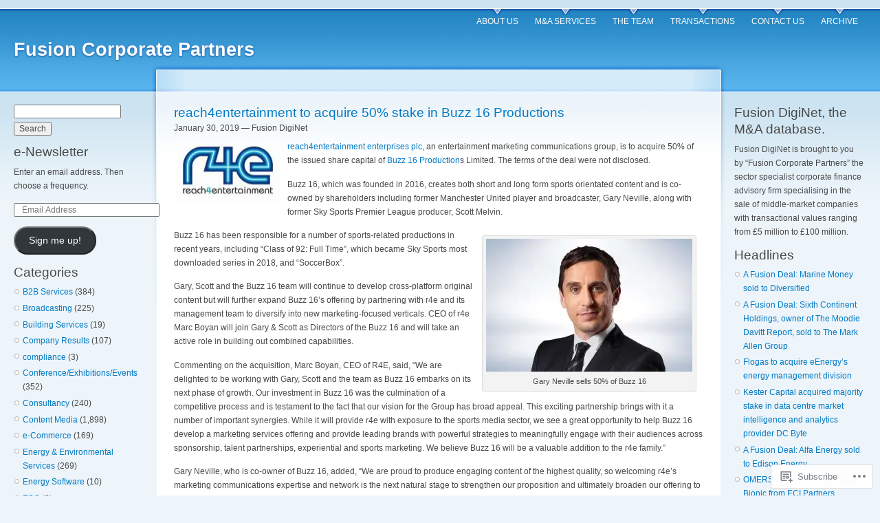

--- FILE ---
content_type: text/html; charset=UTF-8
request_url: https://fusiondiginet.com/tag/football/
body_size: 24178
content:
<!DOCTYPE html PUBLIC "-//W3C//DTD XHTML 1.0 Strict//EN" "http://www.w3.org/TR/xhtml1/DTD/xhtml1-strict.dtd">
<html lang="en">
<head>
<meta http-equiv="Content-Type" content="text/html; charset=UTF-8" />
<title>football | Fusion Corporate Partners</title>
<link rel="pingback" href="https://fusiondiginet.com/xmlrpc.php" />
	<style type="text/css">
		.infinite-scroll #infinite-handle span {
			border-color: #0062A0 !important;
			color: #0062A0 !important;
		}
		.infinite-scroll #infinite-handle span:hover {
			background-color: #0062A0 !important;
			color: #fff;
		}
		#infinite-footer .blog-credits a,
		#infinite-footer .blog-info a,
		#infinite-footer .blog-credits a:hover,
		#infinite-footer .blog-info a:hover {
			color: #0062A0 !important;
		}
	</style>

<meta name='robots' content='max-image-preview:large' />
<meta name="google-site-verification" content="p9OlcEP2nlqbYmuePaKPX6bzgF_2n_CfChhGw9PCqpY" />

<!-- Async WordPress.com Remote Login -->
<script id="wpcom_remote_login_js">
var wpcom_remote_login_extra_auth = '';
function wpcom_remote_login_remove_dom_node_id( element_id ) {
	var dom_node = document.getElementById( element_id );
	if ( dom_node ) { dom_node.parentNode.removeChild( dom_node ); }
}
function wpcom_remote_login_remove_dom_node_classes( class_name ) {
	var dom_nodes = document.querySelectorAll( '.' + class_name );
	for ( var i = 0; i < dom_nodes.length; i++ ) {
		dom_nodes[ i ].parentNode.removeChild( dom_nodes[ i ] );
	}
}
function wpcom_remote_login_final_cleanup() {
	wpcom_remote_login_remove_dom_node_classes( "wpcom_remote_login_msg" );
	wpcom_remote_login_remove_dom_node_id( "wpcom_remote_login_key" );
	wpcom_remote_login_remove_dom_node_id( "wpcom_remote_login_validate" );
	wpcom_remote_login_remove_dom_node_id( "wpcom_remote_login_js" );
	wpcom_remote_login_remove_dom_node_id( "wpcom_request_access_iframe" );
	wpcom_remote_login_remove_dom_node_id( "wpcom_request_access_styles" );
}

// Watch for messages back from the remote login
window.addEventListener( "message", function( e ) {
	if ( e.origin === "https://r-login.wordpress.com" ) {
		var data = {};
		try {
			data = JSON.parse( e.data );
		} catch( e ) {
			wpcom_remote_login_final_cleanup();
			return;
		}

		if ( data.msg === 'LOGIN' ) {
			// Clean up the login check iframe
			wpcom_remote_login_remove_dom_node_id( "wpcom_remote_login_key" );

			var id_regex = new RegExp( /^[0-9]+$/ );
			var token_regex = new RegExp( /^.*|.*|.*$/ );
			if (
				token_regex.test( data.token )
				&& id_regex.test( data.wpcomid )
			) {
				// We have everything we need to ask for a login
				var script = document.createElement( "script" );
				script.setAttribute( "id", "wpcom_remote_login_validate" );
				script.src = '/remote-login.php?wpcom_remote_login=validate'
					+ '&wpcomid=' + data.wpcomid
					+ '&token=' + encodeURIComponent( data.token )
					+ '&host=' + window.location.protocol
					+ '//' + window.location.hostname
					+ '&postid=13787'
					+ '&is_singular=';
				document.body.appendChild( script );
			}

			return;
		}

		// Safari ITP, not logged in, so redirect
		if ( data.msg === 'LOGIN-REDIRECT' ) {
			window.location = 'https://wordpress.com/log-in?redirect_to=' + window.location.href;
			return;
		}

		// Safari ITP, storage access failed, remove the request
		if ( data.msg === 'LOGIN-REMOVE' ) {
			var css_zap = 'html { -webkit-transition: margin-top 1s; transition: margin-top 1s; } /* 9001 */ html { margin-top: 0 !important; } * html body { margin-top: 0 !important; } @media screen and ( max-width: 782px ) { html { margin-top: 0 !important; } * html body { margin-top: 0 !important; } }';
			var style_zap = document.createElement( 'style' );
			style_zap.type = 'text/css';
			style_zap.appendChild( document.createTextNode( css_zap ) );
			document.body.appendChild( style_zap );

			var e = document.getElementById( 'wpcom_request_access_iframe' );
			e.parentNode.removeChild( e );

			document.cookie = 'wordpress_com_login_access=denied; path=/; max-age=31536000';

			return;
		}

		// Safari ITP
		if ( data.msg === 'REQUEST_ACCESS' ) {
			console.log( 'request access: safari' );

			// Check ITP iframe enable/disable knob
			if ( wpcom_remote_login_extra_auth !== 'safari_itp_iframe' ) {
				return;
			}

			// If we are in a "private window" there is no ITP.
			var private_window = false;
			try {
				var opendb = window.openDatabase( null, null, null, null );
			} catch( e ) {
				private_window = true;
			}

			if ( private_window ) {
				console.log( 'private window' );
				return;
			}

			var iframe = document.createElement( 'iframe' );
			iframe.id = 'wpcom_request_access_iframe';
			iframe.setAttribute( 'scrolling', 'no' );
			iframe.setAttribute( 'sandbox', 'allow-storage-access-by-user-activation allow-scripts allow-same-origin allow-top-navigation-by-user-activation' );
			iframe.src = 'https://r-login.wordpress.com/remote-login.php?wpcom_remote_login=request_access&origin=' + encodeURIComponent( data.origin ) + '&wpcomid=' + encodeURIComponent( data.wpcomid );

			var css = 'html { -webkit-transition: margin-top 1s; transition: margin-top 1s; } /* 9001 */ html { margin-top: 46px !important; } * html body { margin-top: 46px !important; } @media screen and ( max-width: 660px ) { html { margin-top: 71px !important; } * html body { margin-top: 71px !important; } #wpcom_request_access_iframe { display: block; height: 71px !important; } } #wpcom_request_access_iframe { border: 0px; height: 46px; position: fixed; top: 0; left: 0; width: 100%; min-width: 100%; z-index: 99999; background: #23282d; } ';

			var style = document.createElement( 'style' );
			style.type = 'text/css';
			style.id = 'wpcom_request_access_styles';
			style.appendChild( document.createTextNode( css ) );
			document.body.appendChild( style );

			document.body.appendChild( iframe );
		}

		if ( data.msg === 'DONE' ) {
			wpcom_remote_login_final_cleanup();
		}
	}
}, false );

// Inject the remote login iframe after the page has had a chance to load
// more critical resources
window.addEventListener( "DOMContentLoaded", function( e ) {
	var iframe = document.createElement( "iframe" );
	iframe.style.display = "none";
	iframe.setAttribute( "scrolling", "no" );
	iframe.setAttribute( "id", "wpcom_remote_login_key" );
	iframe.src = "https://r-login.wordpress.com/remote-login.php"
		+ "?wpcom_remote_login=key"
		+ "&origin=aHR0cHM6Ly9mdXNpb25kaWdpbmV0LmNvbQ%3D%3D"
		+ "&wpcomid=10523132"
		+ "&time=" + Math.floor( Date.now() / 1000 );
	document.body.appendChild( iframe );
}, false );
</script>
<link rel='dns-prefetch' href='//s0.wp.com' />
<link rel="alternate" type="application/rss+xml" title="Fusion Corporate Partners &raquo; Feed" href="https://fusiondiginet.com/feed/" />
<link rel="alternate" type="application/rss+xml" title="Fusion Corporate Partners &raquo; Comments Feed" href="https://fusiondiginet.com/comments/feed/" />
<link rel="alternate" type="application/rss+xml" title="Fusion Corporate Partners &raquo; football Tag Feed" href="https://fusiondiginet.com/tag/football/feed/" />
	<script type="text/javascript">
		/* <![CDATA[ */
		function addLoadEvent(func) {
			var oldonload = window.onload;
			if (typeof window.onload != 'function') {
				window.onload = func;
			} else {
				window.onload = function () {
					oldonload();
					func();
				}
			}
		}
		/* ]]> */
	</script>
	<link crossorigin='anonymous' rel='stylesheet' id='all-css-0-1' href='/wp-content/mu-plugins/infinity/themes/pub/garland.css?m=1342453760i&cssminify=yes' type='text/css' media='all' />
<style id='wp-emoji-styles-inline-css'>

	img.wp-smiley, img.emoji {
		display: inline !important;
		border: none !important;
		box-shadow: none !important;
		height: 1em !important;
		width: 1em !important;
		margin: 0 0.07em !important;
		vertical-align: -0.1em !important;
		background: none !important;
		padding: 0 !important;
	}
/*# sourceURL=wp-emoji-styles-inline-css */
</style>
<link crossorigin='anonymous' rel='stylesheet' id='all-css-2-1' href='/wp-content/plugins/gutenberg-core/v22.2.0/build/styles/block-library/style.css?m=1764855221i&cssminify=yes' type='text/css' media='all' />
<style id='wp-block-library-inline-css'>
.has-text-align-justify {
	text-align:justify;
}
.has-text-align-justify{text-align:justify;}

/*# sourceURL=wp-block-library-inline-css */
</style><style id='global-styles-inline-css'>
:root{--wp--preset--aspect-ratio--square: 1;--wp--preset--aspect-ratio--4-3: 4/3;--wp--preset--aspect-ratio--3-4: 3/4;--wp--preset--aspect-ratio--3-2: 3/2;--wp--preset--aspect-ratio--2-3: 2/3;--wp--preset--aspect-ratio--16-9: 16/9;--wp--preset--aspect-ratio--9-16: 9/16;--wp--preset--color--black: #000000;--wp--preset--color--cyan-bluish-gray: #abb8c3;--wp--preset--color--white: #ffffff;--wp--preset--color--pale-pink: #f78da7;--wp--preset--color--vivid-red: #cf2e2e;--wp--preset--color--luminous-vivid-orange: #ff6900;--wp--preset--color--luminous-vivid-amber: #fcb900;--wp--preset--color--light-green-cyan: #7bdcb5;--wp--preset--color--vivid-green-cyan: #00d084;--wp--preset--color--pale-cyan-blue: #8ed1fc;--wp--preset--color--vivid-cyan-blue: #0693e3;--wp--preset--color--vivid-purple: #9b51e0;--wp--preset--gradient--vivid-cyan-blue-to-vivid-purple: linear-gradient(135deg,rgb(6,147,227) 0%,rgb(155,81,224) 100%);--wp--preset--gradient--light-green-cyan-to-vivid-green-cyan: linear-gradient(135deg,rgb(122,220,180) 0%,rgb(0,208,130) 100%);--wp--preset--gradient--luminous-vivid-amber-to-luminous-vivid-orange: linear-gradient(135deg,rgb(252,185,0) 0%,rgb(255,105,0) 100%);--wp--preset--gradient--luminous-vivid-orange-to-vivid-red: linear-gradient(135deg,rgb(255,105,0) 0%,rgb(207,46,46) 100%);--wp--preset--gradient--very-light-gray-to-cyan-bluish-gray: linear-gradient(135deg,rgb(238,238,238) 0%,rgb(169,184,195) 100%);--wp--preset--gradient--cool-to-warm-spectrum: linear-gradient(135deg,rgb(74,234,220) 0%,rgb(151,120,209) 20%,rgb(207,42,186) 40%,rgb(238,44,130) 60%,rgb(251,105,98) 80%,rgb(254,248,76) 100%);--wp--preset--gradient--blush-light-purple: linear-gradient(135deg,rgb(255,206,236) 0%,rgb(152,150,240) 100%);--wp--preset--gradient--blush-bordeaux: linear-gradient(135deg,rgb(254,205,165) 0%,rgb(254,45,45) 50%,rgb(107,0,62) 100%);--wp--preset--gradient--luminous-dusk: linear-gradient(135deg,rgb(255,203,112) 0%,rgb(199,81,192) 50%,rgb(65,88,208) 100%);--wp--preset--gradient--pale-ocean: linear-gradient(135deg,rgb(255,245,203) 0%,rgb(182,227,212) 50%,rgb(51,167,181) 100%);--wp--preset--gradient--electric-grass: linear-gradient(135deg,rgb(202,248,128) 0%,rgb(113,206,126) 100%);--wp--preset--gradient--midnight: linear-gradient(135deg,rgb(2,3,129) 0%,rgb(40,116,252) 100%);--wp--preset--font-size--small: 13px;--wp--preset--font-size--medium: 20px;--wp--preset--font-size--large: 36px;--wp--preset--font-size--x-large: 42px;--wp--preset--font-family--albert-sans: 'Albert Sans', sans-serif;--wp--preset--font-family--alegreya: Alegreya, serif;--wp--preset--font-family--arvo: Arvo, serif;--wp--preset--font-family--bodoni-moda: 'Bodoni Moda', serif;--wp--preset--font-family--bricolage-grotesque: 'Bricolage Grotesque', sans-serif;--wp--preset--font-family--cabin: Cabin, sans-serif;--wp--preset--font-family--chivo: Chivo, sans-serif;--wp--preset--font-family--commissioner: Commissioner, sans-serif;--wp--preset--font-family--cormorant: Cormorant, serif;--wp--preset--font-family--courier-prime: 'Courier Prime', monospace;--wp--preset--font-family--crimson-pro: 'Crimson Pro', serif;--wp--preset--font-family--dm-mono: 'DM Mono', monospace;--wp--preset--font-family--dm-sans: 'DM Sans', sans-serif;--wp--preset--font-family--dm-serif-display: 'DM Serif Display', serif;--wp--preset--font-family--domine: Domine, serif;--wp--preset--font-family--eb-garamond: 'EB Garamond', serif;--wp--preset--font-family--epilogue: Epilogue, sans-serif;--wp--preset--font-family--fahkwang: Fahkwang, sans-serif;--wp--preset--font-family--figtree: Figtree, sans-serif;--wp--preset--font-family--fira-sans: 'Fira Sans', sans-serif;--wp--preset--font-family--fjalla-one: 'Fjalla One', sans-serif;--wp--preset--font-family--fraunces: Fraunces, serif;--wp--preset--font-family--gabarito: Gabarito, system-ui;--wp--preset--font-family--ibm-plex-mono: 'IBM Plex Mono', monospace;--wp--preset--font-family--ibm-plex-sans: 'IBM Plex Sans', sans-serif;--wp--preset--font-family--ibarra-real-nova: 'Ibarra Real Nova', serif;--wp--preset--font-family--instrument-serif: 'Instrument Serif', serif;--wp--preset--font-family--inter: Inter, sans-serif;--wp--preset--font-family--josefin-sans: 'Josefin Sans', sans-serif;--wp--preset--font-family--jost: Jost, sans-serif;--wp--preset--font-family--libre-baskerville: 'Libre Baskerville', serif;--wp--preset--font-family--libre-franklin: 'Libre Franklin', sans-serif;--wp--preset--font-family--literata: Literata, serif;--wp--preset--font-family--lora: Lora, serif;--wp--preset--font-family--merriweather: Merriweather, serif;--wp--preset--font-family--montserrat: Montserrat, sans-serif;--wp--preset--font-family--newsreader: Newsreader, serif;--wp--preset--font-family--noto-sans-mono: 'Noto Sans Mono', sans-serif;--wp--preset--font-family--nunito: Nunito, sans-serif;--wp--preset--font-family--open-sans: 'Open Sans', sans-serif;--wp--preset--font-family--overpass: Overpass, sans-serif;--wp--preset--font-family--pt-serif: 'PT Serif', serif;--wp--preset--font-family--petrona: Petrona, serif;--wp--preset--font-family--piazzolla: Piazzolla, serif;--wp--preset--font-family--playfair-display: 'Playfair Display', serif;--wp--preset--font-family--plus-jakarta-sans: 'Plus Jakarta Sans', sans-serif;--wp--preset--font-family--poppins: Poppins, sans-serif;--wp--preset--font-family--raleway: Raleway, sans-serif;--wp--preset--font-family--roboto: Roboto, sans-serif;--wp--preset--font-family--roboto-slab: 'Roboto Slab', serif;--wp--preset--font-family--rubik: Rubik, sans-serif;--wp--preset--font-family--rufina: Rufina, serif;--wp--preset--font-family--sora: Sora, sans-serif;--wp--preset--font-family--source-sans-3: 'Source Sans 3', sans-serif;--wp--preset--font-family--source-serif-4: 'Source Serif 4', serif;--wp--preset--font-family--space-mono: 'Space Mono', monospace;--wp--preset--font-family--syne: Syne, sans-serif;--wp--preset--font-family--texturina: Texturina, serif;--wp--preset--font-family--urbanist: Urbanist, sans-serif;--wp--preset--font-family--work-sans: 'Work Sans', sans-serif;--wp--preset--spacing--20: 0.44rem;--wp--preset--spacing--30: 0.67rem;--wp--preset--spacing--40: 1rem;--wp--preset--spacing--50: 1.5rem;--wp--preset--spacing--60: 2.25rem;--wp--preset--spacing--70: 3.38rem;--wp--preset--spacing--80: 5.06rem;--wp--preset--shadow--natural: 6px 6px 9px rgba(0, 0, 0, 0.2);--wp--preset--shadow--deep: 12px 12px 50px rgba(0, 0, 0, 0.4);--wp--preset--shadow--sharp: 6px 6px 0px rgba(0, 0, 0, 0.2);--wp--preset--shadow--outlined: 6px 6px 0px -3px rgb(255, 255, 255), 6px 6px rgb(0, 0, 0);--wp--preset--shadow--crisp: 6px 6px 0px rgb(0, 0, 0);}:where(.is-layout-flex){gap: 0.5em;}:where(.is-layout-grid){gap: 0.5em;}body .is-layout-flex{display: flex;}.is-layout-flex{flex-wrap: wrap;align-items: center;}.is-layout-flex > :is(*, div){margin: 0;}body .is-layout-grid{display: grid;}.is-layout-grid > :is(*, div){margin: 0;}:where(.wp-block-columns.is-layout-flex){gap: 2em;}:where(.wp-block-columns.is-layout-grid){gap: 2em;}:where(.wp-block-post-template.is-layout-flex){gap: 1.25em;}:where(.wp-block-post-template.is-layout-grid){gap: 1.25em;}.has-black-color{color: var(--wp--preset--color--black) !important;}.has-cyan-bluish-gray-color{color: var(--wp--preset--color--cyan-bluish-gray) !important;}.has-white-color{color: var(--wp--preset--color--white) !important;}.has-pale-pink-color{color: var(--wp--preset--color--pale-pink) !important;}.has-vivid-red-color{color: var(--wp--preset--color--vivid-red) !important;}.has-luminous-vivid-orange-color{color: var(--wp--preset--color--luminous-vivid-orange) !important;}.has-luminous-vivid-amber-color{color: var(--wp--preset--color--luminous-vivid-amber) !important;}.has-light-green-cyan-color{color: var(--wp--preset--color--light-green-cyan) !important;}.has-vivid-green-cyan-color{color: var(--wp--preset--color--vivid-green-cyan) !important;}.has-pale-cyan-blue-color{color: var(--wp--preset--color--pale-cyan-blue) !important;}.has-vivid-cyan-blue-color{color: var(--wp--preset--color--vivid-cyan-blue) !important;}.has-vivid-purple-color{color: var(--wp--preset--color--vivid-purple) !important;}.has-black-background-color{background-color: var(--wp--preset--color--black) !important;}.has-cyan-bluish-gray-background-color{background-color: var(--wp--preset--color--cyan-bluish-gray) !important;}.has-white-background-color{background-color: var(--wp--preset--color--white) !important;}.has-pale-pink-background-color{background-color: var(--wp--preset--color--pale-pink) !important;}.has-vivid-red-background-color{background-color: var(--wp--preset--color--vivid-red) !important;}.has-luminous-vivid-orange-background-color{background-color: var(--wp--preset--color--luminous-vivid-orange) !important;}.has-luminous-vivid-amber-background-color{background-color: var(--wp--preset--color--luminous-vivid-amber) !important;}.has-light-green-cyan-background-color{background-color: var(--wp--preset--color--light-green-cyan) !important;}.has-vivid-green-cyan-background-color{background-color: var(--wp--preset--color--vivid-green-cyan) !important;}.has-pale-cyan-blue-background-color{background-color: var(--wp--preset--color--pale-cyan-blue) !important;}.has-vivid-cyan-blue-background-color{background-color: var(--wp--preset--color--vivid-cyan-blue) !important;}.has-vivid-purple-background-color{background-color: var(--wp--preset--color--vivid-purple) !important;}.has-black-border-color{border-color: var(--wp--preset--color--black) !important;}.has-cyan-bluish-gray-border-color{border-color: var(--wp--preset--color--cyan-bluish-gray) !important;}.has-white-border-color{border-color: var(--wp--preset--color--white) !important;}.has-pale-pink-border-color{border-color: var(--wp--preset--color--pale-pink) !important;}.has-vivid-red-border-color{border-color: var(--wp--preset--color--vivid-red) !important;}.has-luminous-vivid-orange-border-color{border-color: var(--wp--preset--color--luminous-vivid-orange) !important;}.has-luminous-vivid-amber-border-color{border-color: var(--wp--preset--color--luminous-vivid-amber) !important;}.has-light-green-cyan-border-color{border-color: var(--wp--preset--color--light-green-cyan) !important;}.has-vivid-green-cyan-border-color{border-color: var(--wp--preset--color--vivid-green-cyan) !important;}.has-pale-cyan-blue-border-color{border-color: var(--wp--preset--color--pale-cyan-blue) !important;}.has-vivid-cyan-blue-border-color{border-color: var(--wp--preset--color--vivid-cyan-blue) !important;}.has-vivid-purple-border-color{border-color: var(--wp--preset--color--vivid-purple) !important;}.has-vivid-cyan-blue-to-vivid-purple-gradient-background{background: var(--wp--preset--gradient--vivid-cyan-blue-to-vivid-purple) !important;}.has-light-green-cyan-to-vivid-green-cyan-gradient-background{background: var(--wp--preset--gradient--light-green-cyan-to-vivid-green-cyan) !important;}.has-luminous-vivid-amber-to-luminous-vivid-orange-gradient-background{background: var(--wp--preset--gradient--luminous-vivid-amber-to-luminous-vivid-orange) !important;}.has-luminous-vivid-orange-to-vivid-red-gradient-background{background: var(--wp--preset--gradient--luminous-vivid-orange-to-vivid-red) !important;}.has-very-light-gray-to-cyan-bluish-gray-gradient-background{background: var(--wp--preset--gradient--very-light-gray-to-cyan-bluish-gray) !important;}.has-cool-to-warm-spectrum-gradient-background{background: var(--wp--preset--gradient--cool-to-warm-spectrum) !important;}.has-blush-light-purple-gradient-background{background: var(--wp--preset--gradient--blush-light-purple) !important;}.has-blush-bordeaux-gradient-background{background: var(--wp--preset--gradient--blush-bordeaux) !important;}.has-luminous-dusk-gradient-background{background: var(--wp--preset--gradient--luminous-dusk) !important;}.has-pale-ocean-gradient-background{background: var(--wp--preset--gradient--pale-ocean) !important;}.has-electric-grass-gradient-background{background: var(--wp--preset--gradient--electric-grass) !important;}.has-midnight-gradient-background{background: var(--wp--preset--gradient--midnight) !important;}.has-small-font-size{font-size: var(--wp--preset--font-size--small) !important;}.has-medium-font-size{font-size: var(--wp--preset--font-size--medium) !important;}.has-large-font-size{font-size: var(--wp--preset--font-size--large) !important;}.has-x-large-font-size{font-size: var(--wp--preset--font-size--x-large) !important;}.has-albert-sans-font-family{font-family: var(--wp--preset--font-family--albert-sans) !important;}.has-alegreya-font-family{font-family: var(--wp--preset--font-family--alegreya) !important;}.has-arvo-font-family{font-family: var(--wp--preset--font-family--arvo) !important;}.has-bodoni-moda-font-family{font-family: var(--wp--preset--font-family--bodoni-moda) !important;}.has-bricolage-grotesque-font-family{font-family: var(--wp--preset--font-family--bricolage-grotesque) !important;}.has-cabin-font-family{font-family: var(--wp--preset--font-family--cabin) !important;}.has-chivo-font-family{font-family: var(--wp--preset--font-family--chivo) !important;}.has-commissioner-font-family{font-family: var(--wp--preset--font-family--commissioner) !important;}.has-cormorant-font-family{font-family: var(--wp--preset--font-family--cormorant) !important;}.has-courier-prime-font-family{font-family: var(--wp--preset--font-family--courier-prime) !important;}.has-crimson-pro-font-family{font-family: var(--wp--preset--font-family--crimson-pro) !important;}.has-dm-mono-font-family{font-family: var(--wp--preset--font-family--dm-mono) !important;}.has-dm-sans-font-family{font-family: var(--wp--preset--font-family--dm-sans) !important;}.has-dm-serif-display-font-family{font-family: var(--wp--preset--font-family--dm-serif-display) !important;}.has-domine-font-family{font-family: var(--wp--preset--font-family--domine) !important;}.has-eb-garamond-font-family{font-family: var(--wp--preset--font-family--eb-garamond) !important;}.has-epilogue-font-family{font-family: var(--wp--preset--font-family--epilogue) !important;}.has-fahkwang-font-family{font-family: var(--wp--preset--font-family--fahkwang) !important;}.has-figtree-font-family{font-family: var(--wp--preset--font-family--figtree) !important;}.has-fira-sans-font-family{font-family: var(--wp--preset--font-family--fira-sans) !important;}.has-fjalla-one-font-family{font-family: var(--wp--preset--font-family--fjalla-one) !important;}.has-fraunces-font-family{font-family: var(--wp--preset--font-family--fraunces) !important;}.has-gabarito-font-family{font-family: var(--wp--preset--font-family--gabarito) !important;}.has-ibm-plex-mono-font-family{font-family: var(--wp--preset--font-family--ibm-plex-mono) !important;}.has-ibm-plex-sans-font-family{font-family: var(--wp--preset--font-family--ibm-plex-sans) !important;}.has-ibarra-real-nova-font-family{font-family: var(--wp--preset--font-family--ibarra-real-nova) !important;}.has-instrument-serif-font-family{font-family: var(--wp--preset--font-family--instrument-serif) !important;}.has-inter-font-family{font-family: var(--wp--preset--font-family--inter) !important;}.has-josefin-sans-font-family{font-family: var(--wp--preset--font-family--josefin-sans) !important;}.has-jost-font-family{font-family: var(--wp--preset--font-family--jost) !important;}.has-libre-baskerville-font-family{font-family: var(--wp--preset--font-family--libre-baskerville) !important;}.has-libre-franklin-font-family{font-family: var(--wp--preset--font-family--libre-franklin) !important;}.has-literata-font-family{font-family: var(--wp--preset--font-family--literata) !important;}.has-lora-font-family{font-family: var(--wp--preset--font-family--lora) !important;}.has-merriweather-font-family{font-family: var(--wp--preset--font-family--merriweather) !important;}.has-montserrat-font-family{font-family: var(--wp--preset--font-family--montserrat) !important;}.has-newsreader-font-family{font-family: var(--wp--preset--font-family--newsreader) !important;}.has-noto-sans-mono-font-family{font-family: var(--wp--preset--font-family--noto-sans-mono) !important;}.has-nunito-font-family{font-family: var(--wp--preset--font-family--nunito) !important;}.has-open-sans-font-family{font-family: var(--wp--preset--font-family--open-sans) !important;}.has-overpass-font-family{font-family: var(--wp--preset--font-family--overpass) !important;}.has-pt-serif-font-family{font-family: var(--wp--preset--font-family--pt-serif) !important;}.has-petrona-font-family{font-family: var(--wp--preset--font-family--petrona) !important;}.has-piazzolla-font-family{font-family: var(--wp--preset--font-family--piazzolla) !important;}.has-playfair-display-font-family{font-family: var(--wp--preset--font-family--playfair-display) !important;}.has-plus-jakarta-sans-font-family{font-family: var(--wp--preset--font-family--plus-jakarta-sans) !important;}.has-poppins-font-family{font-family: var(--wp--preset--font-family--poppins) !important;}.has-raleway-font-family{font-family: var(--wp--preset--font-family--raleway) !important;}.has-roboto-font-family{font-family: var(--wp--preset--font-family--roboto) !important;}.has-roboto-slab-font-family{font-family: var(--wp--preset--font-family--roboto-slab) !important;}.has-rubik-font-family{font-family: var(--wp--preset--font-family--rubik) !important;}.has-rufina-font-family{font-family: var(--wp--preset--font-family--rufina) !important;}.has-sora-font-family{font-family: var(--wp--preset--font-family--sora) !important;}.has-source-sans-3-font-family{font-family: var(--wp--preset--font-family--source-sans-3) !important;}.has-source-serif-4-font-family{font-family: var(--wp--preset--font-family--source-serif-4) !important;}.has-space-mono-font-family{font-family: var(--wp--preset--font-family--space-mono) !important;}.has-syne-font-family{font-family: var(--wp--preset--font-family--syne) !important;}.has-texturina-font-family{font-family: var(--wp--preset--font-family--texturina) !important;}.has-urbanist-font-family{font-family: var(--wp--preset--font-family--urbanist) !important;}.has-work-sans-font-family{font-family: var(--wp--preset--font-family--work-sans) !important;}
/*# sourceURL=global-styles-inline-css */
</style>

<style id='classic-theme-styles-inline-css'>
/*! This file is auto-generated */
.wp-block-button__link{color:#fff;background-color:#32373c;border-radius:9999px;box-shadow:none;text-decoration:none;padding:calc(.667em + 2px) calc(1.333em + 2px);font-size:1.125em}.wp-block-file__button{background:#32373c;color:#fff;text-decoration:none}
/*# sourceURL=/wp-includes/css/classic-themes.min.css */
</style>
<link crossorigin='anonymous' rel='stylesheet' id='all-css-4-1' href='/_static/??-eJyFkNkOwkAIRX9ISmqNy4PxW6YtjqOzZaAufy9q3GJSXwiQe7gAnjJ0KQpFwewH6yJjl1qfugPjtKqXVQ3sQvYEhY7VDHvH8lIAy8VT1TFP8GNQGOA9q5D2QzZyUwTqnSFPQWVj2Mn1lkRxfuYgdB5HstpA2+ZCzKAxuCGA7NSLf7hHG/PQojXFm9jj31MK6dFWU3tf612OQZYS6KuMuBS/Cth648oN3YR1vZjV81XTNNP9FX6ClP8=&cssminify=yes' type='text/css' media='all' />
<link crossorigin='anonymous' rel='stylesheet' id='print-css-5-1' href='/wp-content/mu-plugins/global-print/global-print.css?m=1465851035i&cssminify=yes' type='text/css' media='print' />
<style id='jetpack-global-styles-frontend-style-inline-css'>
:root { --font-headings: unset; --font-base: unset; --font-headings-default: -apple-system,BlinkMacSystemFont,"Segoe UI",Roboto,Oxygen-Sans,Ubuntu,Cantarell,"Helvetica Neue",sans-serif; --font-base-default: -apple-system,BlinkMacSystemFont,"Segoe UI",Roboto,Oxygen-Sans,Ubuntu,Cantarell,"Helvetica Neue",sans-serif;}
/*# sourceURL=jetpack-global-styles-frontend-style-inline-css */
</style>
<link crossorigin='anonymous' rel='stylesheet' id='all-css-8-1' href='/wp-content/themes/h4/global.css?m=1420737423i&cssminify=yes' type='text/css' media='all' />
<script type="text/javascript" id="wpcom-actionbar-placeholder-js-extra">
/* <![CDATA[ */
var actionbardata = {"siteID":"10523132","postID":"0","siteURL":"https://fusiondiginet.com","xhrURL":"https://fusiondiginet.com/wp-admin/admin-ajax.php","nonce":"2b992cfbfc","isLoggedIn":"","statusMessage":"","subsEmailDefault":"instantly","proxyScriptUrl":"https://s0.wp.com/wp-content/js/wpcom-proxy-request.js?m=1513050504i&amp;ver=20211021","i18n":{"followedText":"New posts from this site will now appear in your \u003Ca href=\"https://wordpress.com/reader\"\u003EReader\u003C/a\u003E","foldBar":"Collapse this bar","unfoldBar":"Expand this bar","shortLinkCopied":"Shortlink copied to clipboard."}};
//# sourceURL=wpcom-actionbar-placeholder-js-extra
/* ]]> */
</script>
<script type="text/javascript" id="jetpack-mu-wpcom-settings-js-before">
/* <![CDATA[ */
var JETPACK_MU_WPCOM_SETTINGS = {"assetsUrl":"https://s0.wp.com/wp-content/mu-plugins/jetpack-mu-wpcom-plugin/sun/jetpack_vendor/automattic/jetpack-mu-wpcom/src/build/"};
//# sourceURL=jetpack-mu-wpcom-settings-js-before
/* ]]> */
</script>
<script crossorigin='anonymous' type='text/javascript'  src='/wp-content/js/rlt-proxy.js?m=1720530689i'></script>
<script type="text/javascript" id="rlt-proxy-js-after">
/* <![CDATA[ */
	rltInitialize( {"token":null,"iframeOrigins":["https:\/\/widgets.wp.com"]} );
//# sourceURL=rlt-proxy-js-after
/* ]]> */
</script>
<link rel="EditURI" type="application/rsd+xml" title="RSD" href="https://fusiondigital.wordpress.com/xmlrpc.php?rsd" />
<meta name="generator" content="WordPress.com" />

<!-- Jetpack Open Graph Tags -->
<meta property="og:type" content="website" />
<meta property="og:title" content="football &#8211; Fusion Corporate Partners" />
<meta property="og:url" content="https://fusiondiginet.com/tag/football/" />
<meta property="og:site_name" content="Fusion Corporate Partners" />
<meta property="og:image" content="https://s0.wp.com/i/blank.jpg?m=1383295312i" />
<meta property="og:image:width" content="200" />
<meta property="og:image:height" content="200" />
<meta property="og:image:alt" content="" />
<meta property="og:locale" content="en_US" />
<meta name="twitter:creator" content="@Slightp" />

<!-- End Jetpack Open Graph Tags -->
<link rel="shortcut icon" type="image/x-icon" href="https://s0.wp.com/i/favicon.ico?m=1713425267i" sizes="16x16 24x24 32x32 48x48" />
<link rel="icon" type="image/x-icon" href="https://s0.wp.com/i/favicon.ico?m=1713425267i" sizes="16x16 24x24 32x32 48x48" />
<link rel="apple-touch-icon" href="https://s0.wp.com/i/webclip.png?m=1713868326i" />
<link rel='openid.server' href='https://fusiondiginet.com/?openidserver=1' />
<link rel='openid.delegate' href='https://fusiondiginet.com/' />
<link rel="search" type="application/opensearchdescription+xml" href="https://fusiondiginet.com/osd.xml" title="Fusion Corporate Partners" />
<link rel="search" type="application/opensearchdescription+xml" href="https://s1.wp.com/opensearch.xml" title="WordPress.com" />
<meta name="description" content="Posts about football written by Fusion DigiNet" />
<link crossorigin='anonymous' rel='stylesheet' id='all-css-0-3' href='/_static/??-eJyVzN0KwjAMhuEbcgv1B/VAvBTZsiDZ0rQ0Dbt9K6jg4Q7fj48H1txh0kpaIXqXxZ+sBjPVPODyaTBXeLAijM4ytRwNC+fKqX3/qo+sPZrtYCMsCZdmrZypbARimlzIAIeS3Eh+n+/w9u7xFs6nw/USjmE/vwD9El0g&cssminify=yes' type='text/css' media='all' />
</head>

<body class="sidebars customizer-styles-applied jetpack-reblog-enabled">

<div id="navigation"></div>

<div id="wrapper">
	<div id="container" class="clear-block">

	<div id="header">
		<div id="logo-floater">
			<h1><a href="https://fusiondiginet.com/">Fusion Corporate Partners</a></h1>
		</div>

		<ul class="links primary-links">
	<li class="page_item page-item-30"><a href="https://fusiondiginet.com/ma-services/">ABOUT US</a></li>
<li class="page_item page-item-4556 page_item_has_children"><a href="https://fusiondiginet.com/services/">M&amp;A SERVICES</a></li>
<li class="page_item page-item-1362"><a href="https://fusiondiginet.com/cats/">THE TEAM</a></li>
<li class="page_item page-item-4552"><a href="https://fusiondiginet.com/transactions/">TRANSACTIONS</a></li>
<li class="page_item page-item-6"><a href="https://fusiondiginet.com/about-2/">CONTACT US</a></li>
<li class="page_item page-item-4961"><a href="https://fusiondiginet.com/all-articles/">ARCHIVE</a></li>
</ul>

	</div> <!-- /header -->

<div id="sidebar-left" class="sidebar">

<ul class="menu">

<li id="search-3" class="widget widget_search"><form role="search" method="get" id="searchform" class="searchform" action="https://fusiondiginet.com/">
				<div>
					<label class="screen-reader-text" for="s">Search for:</label>
					<input type="text" value="" name="s" id="s" />
					<input type="submit" id="searchsubmit" value="Search" />
				</div>
			</form></li>
<li id="blog_subscription-3" class="widget widget_blog_subscription jetpack_subscription_widget"><h2 class="widgettitle"><label for="subscribe-field">e-Newsletter</label></h2>


			<div class="wp-block-jetpack-subscriptions__container">
			<form
				action="https://subscribe.wordpress.com"
				method="post"
				accept-charset="utf-8"
				data-blog="10523132"
				data-post_access_level="everybody"
				id="subscribe-blog"
			>
				<p>Enter an email address. Then choose a frequency.</p>
				<p id="subscribe-email">
					<label
						id="subscribe-field-label"
						for="subscribe-field"
						class="screen-reader-text"
					>
						Email Address:					</label>

					<input
							type="email"
							name="email"
							autocomplete="email"
							
							style="width: 95%; padding: 1px 10px"
							placeholder="Email Address"
							value=""
							id="subscribe-field"
							required
						/>				</p>

				<p id="subscribe-submit"
									>
					<input type="hidden" name="action" value="subscribe"/>
					<input type="hidden" name="blog_id" value="10523132"/>
					<input type="hidden" name="source" value="https://fusiondiginet.com/tag/football/"/>
					<input type="hidden" name="sub-type" value="widget"/>
					<input type="hidden" name="redirect_fragment" value="subscribe-blog"/>
					<input type="hidden" id="_wpnonce" name="_wpnonce" value="1cd8629c5b" />					<button type="submit"
													class="wp-block-button__link"
																	>
						Sign me up!					</button>
				</p>
			</form>
						</div>
			
</li>
<li id="categories-3" class="widget widget_categories"><h2 class="widgettitle">Categories</h2>

			<ul>
					<li class="cat-item cat-item-5238238"><a href="https://fusiondiginet.com/category/b2b-services/">B2B Services</a> (384)
</li>
	<li class="cat-item cat-item-3259"><a href="https://fusiondiginet.com/category/content-media/broadcasting/">Broadcasting</a> (225)
</li>
	<li class="cat-item cat-item-353373"><a href="https://fusiondiginet.com/category/b2b-services/building-services/">Building Services</a> (19)
</li>
	<li class="cat-item cat-item-970732"><a href="https://fusiondiginet.com/category/company-results/">Company Results</a> (107)
</li>
	<li class="cat-item cat-item-85113"><a href="https://fusiondiginet.com/category/compliance/">compliance</a> (3)
</li>
	<li class="cat-item cat-item-176841169"><a href="https://fusiondiginet.com/category/content-media/conferenceexhibitionsevents/">Conference/Exhibitions/Events</a> (352)
</li>
	<li class="cat-item cat-item-106771"><a href="https://fusiondiginet.com/category/b2b-services/consultancy/">Consultancy</a> (240)
</li>
	<li class="cat-item cat-item-5862036"><a href="https://fusiondiginet.com/category/content-media/">Content Media</a> (1,898)
</li>
	<li class="cat-item cat-item-9881"><a href="https://fusiondiginet.com/category/e-commerce/">e-Commerce</a> (169)
</li>
	<li class="cat-item cat-item-38348937"><a href="https://fusiondiginet.com/category/b2b-services/energy-environmental-services/">Energy &amp; Environmental Services</a> (269)
</li>
	<li class="cat-item cat-item-1316602"><a href="https://fusiondiginet.com/category/b2b-services/energy-software/">Energy Software</a> (10)
</li>
	<li class="cat-item cat-item-789771"><a href="https://fusiondiginet.com/category/b2b-services/esg/">ESG</a> (2)
</li>
	<li class="cat-item cat-item-524132"><a href="https://fusiondiginet.com/category/b2b-services/facilities-management/">Facilities Management</a> (16)
</li>
	<li class="cat-item cat-item-384090312"><a href="https://fusiondiginet.com/category/fusion-deal/">Fusion Deal</a> (42)
</li>
	<li class="cat-item cat-item-21"><a href="https://fusiondiginet.com/category/games/">Games</a> (170)
</li>
	<li class="cat-item cat-item-5534"><a href="https://fusiondiginet.com/category/information-management/">Information Management</a> (42)
</li>
	<li class="cat-item cat-item-398779"><a href="https://fusiondiginet.com/category/content-media/internet-media/">Internet Media</a> (1,272)
</li>
	<li class="cat-item cat-item-38349133"><a href="https://fusiondiginet.com/category/content-media/market-data-information/">Market Data &amp; Information</a> (367)
</li>
	<li class="cat-item cat-item-192530"><a href="https://fusiondiginet.com/category/marketingadvertising/">Marketing/Advertising</a> (524)
</li>
	<li class="cat-item cat-item-77847"><a href="https://fusiondiginet.com/category/mobile-apps/">Mobile Apps</a> (113)
</li>
	<li class="cat-item cat-item-103"><a href="https://fusiondiginet.com/category/news/">News</a> (49)
</li>
	<li class="cat-item cat-item-3970"><a href="https://fusiondiginet.com/category/b2b-services/outsourcing/">Outsourcing</a> (39)
</li>
	<li class="cat-item cat-item-34923766"><a href="https://fusiondiginet.com/category/private-equity-2/">Private Equity</a> (25)
</li>
	<li class="cat-item cat-item-330917526"><a href="https://fusiondiginet.com/category/b2b-services/procurement-b2b-services/">Procurement</a> (67)
</li>
	<li class="cat-item cat-item-16489"><a href="https://fusiondiginet.com/category/content-media/publishers/">Publishers</a> (934)
</li>
	<li class="cat-item cat-item-121651"><a href="https://fusiondiginet.com/category/research-reports/">Research Reports</a> (31)
</li>
	<li class="cat-item cat-item-7594"><a href="https://fusiondiginet.com/category/special-feature/">Special Feature</a> (3)
</li>
	<li class="cat-item cat-item-6"><a href="https://fusiondiginet.com/category/technology/">Technology</a> (19)
</li>
	<li class="cat-item cat-item-781833"><a href="https://fusiondiginet.com/category/trainingeducation/">Training/Education</a> (47)
</li>
	<li class="cat-item cat-item-1"><a href="https://fusiondiginet.com/category/uncategorized/">Uncategorized</a> (4)
</li>
	<li class="cat-item cat-item-14157"><a href="https://fusiondiginet.com/category/b2b-services/water/">Water</a> (5)
</li>
	<li class="cat-item cat-item-1612"><a href="https://fusiondiginet.com/category/asia/">~Asia</a> (222)
</li>
	<li class="cat-item cat-item-4328"><a href="https://fusiondiginet.com/category/europe/">~Europe</a> (1,527)
</li>
	<li class="cat-item cat-item-561674"><a href="https://fusiondiginet.com/category/latin-america-and-caribbean/">~Latin America and Caribbean</a> (83)
</li>
	<li class="cat-item cat-item-11401575"><a href="https://fusiondiginet.com/category/middle-east-africa/">~Middle East &amp; Africa</a> (96)
</li>
	<li class="cat-item cat-item-7723"><a href="https://fusiondiginet.com/category/north-america/">~North America</a> (1,644)
</li>
	<li class="cat-item cat-item-279067"><a href="https://fusiondiginet.com/category/oceana/">~Oceana</a> (75)
</li>
			</ul>

			</li>
</ul>

</div>
<div id="center"><div id="squeeze"><div class="right-corner"><div class="left-corner">
<!-- begin content -->
<div class="node" id="garland-content">

	<div class="post-13787 post type-post status-publish format-standard hentry category-marketingadvertising category-europe tag-football tag-gary tag-neville tag-scores tag-sky-sports tag-soccer">

<h2><a href="https://fusiondiginet.com/2019/01/30/reach4entertainment-to-acquire-50-stake-in-buzz-16-productions/" rel="bookmark">reach4entertainment to acquire 50% stake in Buzz 16&nbsp;Productions</a></h2>
<span class="submitted">January 30, 2019 &#8212; Fusion DigiNet </span>

<div class="content">
<p><img data-attachment-id="13788" data-permalink="https://fusiondiginet.com/2019/01/30/reach4entertainment-to-acquire-50-stake-in-buzz-16-productions/r4e/" data-orig-file="https://fusiondiginet.com/wp-content/uploads/2019/02/r4e.jpg" data-orig-size="269,157" data-comments-opened="0" data-image-meta="{&quot;aperture&quot;:&quot;0&quot;,&quot;credit&quot;:&quot;&quot;,&quot;camera&quot;:&quot;&quot;,&quot;caption&quot;:&quot;&quot;,&quot;created_timestamp&quot;:&quot;0&quot;,&quot;copyright&quot;:&quot;&quot;,&quot;focal_length&quot;:&quot;0&quot;,&quot;iso&quot;:&quot;0&quot;,&quot;shutter_speed&quot;:&quot;0&quot;,&quot;title&quot;:&quot;&quot;,&quot;orientation&quot;:&quot;0&quot;}" data-image-title="r4e" data-image-description="" data-image-caption="" data-medium-file="https://fusiondiginet.com/wp-content/uploads/2019/02/r4e.jpg?w=269" data-large-file="https://fusiondiginet.com/wp-content/uploads/2019/02/r4e.jpg?w=269" class=" size-thumbnail wp-image-13788 alignleft" src="https://fusiondiginet.com/wp-content/uploads/2019/02/r4e.jpg?w=150&#038;h=88" alt="r4e" width="150" height="88" srcset="https://fusiondiginet.com/wp-content/uploads/2019/02/r4e.jpg?w=150 150w, https://fusiondiginet.com/wp-content/uploads/2019/02/r4e.jpg 269w" sizes="(max-width: 150px) 100vw, 150px" /><a href="http://www.r4e.com" target="_blank" rel="noopener noreferrer">reach4entertainment enterprises plc</a>, an entertainment marketing communications group, is to acquire 50% of the issued share capital of <a href="https://buzz16.uk" target="_blank" rel="noopener noreferrer">Buzz 16 Production</a>s Limited. The terms of the deal were not disclosed.</p>
<p>Buzz 16, which was founded in 2016, creates both short and long form sports orientated content and is co-owned by shareholders including former Manchester United player and broadcaster, Gary Neville, along with former Sky Sports Premier League producer, Scott Melvin.</p>
<div data-shortcode="caption" id="attachment_13789" style="width: 310px" class="wp-caption alignright"><img aria-describedby="caption-attachment-13789" data-attachment-id="13789" data-permalink="https://fusiondiginet.com/2019/01/30/reach4entertainment-to-acquire-50-stake-in-buzz-16-productions/gary-neville/" data-orig-file="https://fusiondiginet.com/wp-content/uploads/2019/02/gary-neville.jpg" data-orig-size="960,620" data-comments-opened="0" data-image-meta="{&quot;aperture&quot;:&quot;0&quot;,&quot;credit&quot;:&quot;&quot;,&quot;camera&quot;:&quot;&quot;,&quot;caption&quot;:&quot;&quot;,&quot;created_timestamp&quot;:&quot;0&quot;,&quot;copyright&quot;:&quot;&quot;,&quot;focal_length&quot;:&quot;0&quot;,&quot;iso&quot;:&quot;0&quot;,&quot;shutter_speed&quot;:&quot;0&quot;,&quot;title&quot;:&quot;&quot;,&quot;orientation&quot;:&quot;0&quot;}" data-image-title="Gary Neville" data-image-description="" data-image-caption="&lt;p&gt;Gary Neville sells 50% of Buzz 16&lt;/p&gt;
" data-medium-file="https://fusiondiginet.com/wp-content/uploads/2019/02/gary-neville.jpg?w=300" data-large-file="https://fusiondiginet.com/wp-content/uploads/2019/02/gary-neville.jpg?w=780" class="alignnone size-medium wp-image-13789" src="https://fusiondiginet.com/wp-content/uploads/2019/02/gary-neville.jpg?w=300&#038;h=194" alt="Gary Neville" width="300" height="194" srcset="https://fusiondiginet.com/wp-content/uploads/2019/02/gary-neville.jpg?w=600 600w, https://fusiondiginet.com/wp-content/uploads/2019/02/gary-neville.jpg?w=300 300w, https://fusiondiginet.com/wp-content/uploads/2019/02/gary-neville.jpg?w=150 150w" sizes="(max-width: 300px) 100vw, 300px" /><p id="caption-attachment-13789" class="wp-caption-text">Gary Neville sells 50% of Buzz 16</p></div>
<p>Buzz 16 has been responsible for a number of sports-related productions in recent years, including &#8220;Class of 92: Full Time&#8221;, which became Sky Sports most downloaded series in 2018, and &#8220;SoccerBox&#8221;.</p>
<p>Gary, Scott and the Buzz 16 team will continue to develop cross-platform original content but will further expand Buzz 16&#8217;s offering by partnering with r4e and its management team to diversify into new marketing-focused verticals. CEO of r4e Marc Boyan will join Gary &amp; Scott as Directors of the Buzz 16 and will take an active role in building out combined capabilities.</p>
<p>Commenting on the acquisition, Marc Boyan, CEO of R4E, said, &#8220;We are delighted to be working with Gary, Scott and the team as Buzz 16 embarks on its next phase of growth. Our investment in Buzz 16 was the culmination of a competitive process and is testament to the fact that our vision for the Group has broad appeal. This exciting partnership brings with it a number of important synergies. While it will provide r4e with exposure to the sports media sector, we see a great opportunity to help Buzz 16 develop a marketing services offering and provide leading brands with powerful strategies to meaningfully engage with their audiences across sponsorship, talent partnerships, experiential and sports marketing. We believe Buzz 16 will be a valuable addition to the r4e family.&#8221;</p>
<p>Gary Neville, who is co-owner of Buzz 16, added, &#8220;We are proud to produce engaging content of the highest quality, so welcoming r4e&#8217;s marketing communications expertise and network is the next natural stage to strengthen our proposition and ultimately broaden our offering to a wider audience. We started Buzz 16 to give people the chance to engage with sports and live entertainment in a different way so this partnership means we can do more of that. Having spent a lot of time with Marc, I am excited by his plans for the Group as well as his forward thinking approach to providing a differentiated and value enhancing service to clients.&#8221;</p>
<p>UK, London</p>
</div>

<div class="meta">
Posted in <a href="https://fusiondiginet.com/category/marketingadvertising/" rel="category tag">Marketing/Advertising</a>, <a href="https://fusiondiginet.com/category/europe/" rel="category tag">~Europe</a>. Tags: <a href="https://fusiondiginet.com/tag/football/" rel="tag">football</a>, <a href="https://fusiondiginet.com/tag/gary/" rel="tag">Gary</a>, <a href="https://fusiondiginet.com/tag/neville/" rel="tag">Neville</a>, <a href="https://fusiondiginet.com/tag/scores/" rel="tag">Scores</a>, <a href="https://fusiondiginet.com/tag/sky-sports/" rel="tag">Sky Sports</a>, <a href="https://fusiondiginet.com/tag/soccer/" rel="tag">soccer</a>. <a href="https://fusiondiginet.com/2019/01/30/reach4entertainment-to-acquire-50-stake-in-buzz-16-productions/#respond">Leave a Comment &#187;</a></div>

</div>	<div class="post-13198 post type-post status-publish format-standard hentry category-broadcasting category-content-media category-publishers category-europe tag-football tag-marketing tag-media-publishing tag-social-media-marketing tag-sport-network tag-sports">

<h2><a href="https://fusiondiginet.com/2018/02/02/the-social-chain-group-acquires-the-football-republic-from-fremantlemedia/" rel="bookmark">The Social Chain Group acquires The Football Republic from&nbsp;FremantleMedia</a></h2>
<span class="submitted">February 2, 2018 &#8212; Fusion DigiNet </span>

<div class="content">
<p><img data-attachment-id="13197" data-permalink="https://fusiondiginet.com/social-chain/" data-orig-file="https://fusiondiginet.com/wp-content/uploads/2018/02/social-chain.jpg" data-orig-size="391,391" data-comments-opened="0" data-image-meta="{&quot;aperture&quot;:&quot;0&quot;,&quot;credit&quot;:&quot;&quot;,&quot;camera&quot;:&quot;&quot;,&quot;caption&quot;:&quot;&quot;,&quot;created_timestamp&quot;:&quot;0&quot;,&quot;copyright&quot;:&quot;&quot;,&quot;focal_length&quot;:&quot;0&quot;,&quot;iso&quot;:&quot;0&quot;,&quot;shutter_speed&quot;:&quot;0&quot;,&quot;title&quot;:&quot;&quot;,&quot;orientation&quot;:&quot;0&quot;}" data-image-title="social chain" data-image-description="" data-image-caption="" data-medium-file="https://fusiondiginet.com/wp-content/uploads/2018/02/social-chain.jpg?w=300" data-large-file="https://fusiondiginet.com/wp-content/uploads/2018/02/social-chain.jpg?w=391" class="  wp-image-13197 alignleft" src="https://fusiondiginet.com/wp-content/uploads/2018/02/social-chain.jpg?w=138&#038;h=138" alt="Social Chain Group" width="138" height="138" srcset="https://fusiondiginet.com/wp-content/uploads/2018/02/social-chain.jpg?w=138&amp;h=138 138w, https://fusiondiginet.com/wp-content/uploads/2018/02/social-chain.jpg?w=276&amp;h=276 276w, https://fusiondiginet.com/wp-content/uploads/2018/02/social-chain.jpg?w=150&amp;h=150 150w" sizes="(max-width: 138px) 100vw, 138px" />Social media marketing agency and media publishing house <a href="https://www.socialchain.com/">The Social Chain Group</a> has acquired a network of sport social media channels, <a href="https://www.thefootballrepublic.com/">The Football Republic</a>, from <a href="http://www.fremantlemedia.com/">FremantleMedia</a>. The deal will see TFR’s brands such as The Full Time Devils become a part of Media Chain &#8211; The Social Chain Group’s social media publishing house. The terms of the transaction were not disclosed.</p>
<p>The acquisition will increase Media Chain’s sport network reach by more than 2.5 million, taking the company’s global sport network to over 17 million followers, adding to its SPORF network. Launched in 2015 by Shotglass Media, the digital arm of FremantleMedia UK, TFR has built a large fan base with three million followers across Facebook, Twitter, YouTube and Instagram.</p>
<p>Kat Hebden, managing director at Shotglass Media, said, &#8220;We launched The Football Republic because we saw a gap in the market for football entertainment content that served a young, digitally savvy audience. We believe Media Chain will provide a great home for these communities to continue to flourish.&#8221;</p>
<p>UK, Manchester &amp; London</p>
</div>

<div class="meta">
Posted in <a href="https://fusiondiginet.com/category/content-media/broadcasting/" rel="category tag">Broadcasting</a>, <a href="https://fusiondiginet.com/category/content-media/" rel="category tag">Content Media</a>, <a href="https://fusiondiginet.com/category/content-media/publishers/" rel="category tag">Publishers</a>, <a href="https://fusiondiginet.com/category/europe/" rel="category tag">~Europe</a>. Tags: <a href="https://fusiondiginet.com/tag/football/" rel="tag">football</a>, <a href="https://fusiondiginet.com/tag/marketing/" rel="tag">marketing</a>, <a href="https://fusiondiginet.com/tag/media-publishing/" rel="tag">media publishing</a>, <a href="https://fusiondiginet.com/tag/social-media-marketing/" rel="tag">social media marketing</a>, <a href="https://fusiondiginet.com/tag/sport-network/" rel="tag">sport network</a>, <a href="https://fusiondiginet.com/tag/sports/" rel="tag">sports</a>. <a href="https://fusiondiginet.com/2018/02/02/the-social-chain-group-acquires-the-football-republic-from-fremantlemedia/#respond">Leave a Comment &#187;</a></div>

</div>	<div class="post-12999 post type-post status-publish format-standard hentry category-games category-europe tag-football tag-marketing tag-marketing-automation tag-marketing-services tag-technology">

<h2><a href="https://fusiondiginet.com/2017/12/14/catena-media-acquires-squawka-com-and-related-assets-from-squawka-ltd-for-1m/" rel="bookmark">Catena Media acquires Squawka.com and related assets from Squawka Ltd for&nbsp;£1M</a></h2>
<span class="submitted">December 14, 2017 &#8212; Fusion DigiNet </span>

<div class="content">
<p><img data-attachment-id="12998" data-permalink="https://fusiondiginet.com/catena-media/" data-orig-file="https://fusiondiginet.com/wp-content/uploads/2017/12/catena-media.jpg" data-orig-size="400,400" data-comments-opened="0" data-image-meta="{&quot;aperture&quot;:&quot;0&quot;,&quot;credit&quot;:&quot;&quot;,&quot;camera&quot;:&quot;&quot;,&quot;caption&quot;:&quot;&quot;,&quot;created_timestamp&quot;:&quot;0&quot;,&quot;copyright&quot;:&quot;&quot;,&quot;focal_length&quot;:&quot;0&quot;,&quot;iso&quot;:&quot;0&quot;,&quot;shutter_speed&quot;:&quot;0&quot;,&quot;title&quot;:&quot;&quot;,&quot;orientation&quot;:&quot;0&quot;}" data-image-title="catena media" data-image-description="" data-image-caption="" data-medium-file="https://fusiondiginet.com/wp-content/uploads/2017/12/catena-media.jpg?w=300" data-large-file="https://fusiondiginet.com/wp-content/uploads/2017/12/catena-media.jpg?w=400" loading="lazy" class="  wp-image-12998 alignleft" src="https://fusiondiginet.com/wp-content/uploads/2017/12/catena-media.jpg?w=146&#038;h=146" alt="Catena Media" width="146" height="146" srcset="https://fusiondiginet.com/wp-content/uploads/2017/12/catena-media.jpg?w=146&amp;h=146 146w, https://fusiondiginet.com/wp-content/uploads/2017/12/catena-media.jpg?w=292&amp;h=292 292w, https://fusiondiginet.com/wp-content/uploads/2017/12/catena-media.jpg?w=150&amp;h=150 150w" sizes="(max-width: 146px) 100vw, 146px" />The online performance marketing company <a href="http://www.catenamedia.com">Catena Media</a> has acquired <a href="http://www.squawka.com">Squawka.com</a> and related assets from Squawka Ltd. Squawka is a high-volume traffic global football news site with a Daily Fantasy Sports section in beta version. The main site currently attracts around 4 million users per month, and has around 800,000 followers on Twitter.</p>
<p>The purchase price amounts to a one-time upfront cash payment of GBP 1 million (approximately EUR 1.1 million). The acquisition is expected to generate annual sales of approximately EUR 2 million with an estimated 60% margin.</p>
<p>Henrik Persson Ekdahl, Acting CEO of Catena Media, said, “We see potential for Squawka as a high-volume traffic site with a global audience, to which we look forward to implementing an affiliation business model. The company has invested in automatic data feeds for their user-friendly graphical interfaces, which is something we aim to integrate into other Catena Media products.”</p>
<p>Malta, Ta’ Xbiex &amp; UK, London</p>
</div>

<div class="meta">
Posted in <a href="https://fusiondiginet.com/category/games/" rel="category tag">Games</a>, <a href="https://fusiondiginet.com/category/europe/" rel="category tag">~Europe</a>. Tags: <a href="https://fusiondiginet.com/tag/football/" rel="tag">football</a>, <a href="https://fusiondiginet.com/tag/marketing/" rel="tag">marketing</a>, <a href="https://fusiondiginet.com/tag/marketing-automation/" rel="tag">marketing automation</a>, <a href="https://fusiondiginet.com/tag/marketing-services/" rel="tag">Marketing Services</a>, <a href="https://fusiondiginet.com/tag/technology/" rel="tag">Technology</a>. <a href="https://fusiondiginet.com/2017/12/14/catena-media-acquires-squawka-com-and-related-assets-from-squawka-ltd-for-1m/#respond">Leave a Comment &#187;</a></div>

</div>	<div class="post-7063 post type-post status-publish format-standard hentry category-company-results category-content-media category-internet-media category-europe tag-digital-rights tag-football tag-sports">

<h2><a href="https://fusiondiginet.com/2013/03/07/perform-acquires-dutch-football-site-voetbalzone-nl/" rel="bookmark">Perform acquires Dutch football site&nbsp;Voetbalzone.nl</a></h2>
<span class="submitted">March 7, 2013 &#8212; Fusion DigiNet </span>

<div class="content">
<p><a href="http://www.performgroup.co.uk"><img data-attachment-id="7064" data-permalink="https://fusiondiginet.com/2013/03/07/perform-acquires-dutch-football-site-voetbalzone-nl/perform/" data-orig-file="https://fusiondiginet.com/wp-content/uploads/2013/03/perform.png" data-orig-size="260,99" data-comments-opened="0" data-image-meta="{&quot;aperture&quot;:&quot;0&quot;,&quot;credit&quot;:&quot;&quot;,&quot;camera&quot;:&quot;&quot;,&quot;caption&quot;:&quot;&quot;,&quot;created_timestamp&quot;:&quot;0&quot;,&quot;copyright&quot;:&quot;&quot;,&quot;focal_length&quot;:&quot;0&quot;,&quot;iso&quot;:&quot;0&quot;,&quot;shutter_speed&quot;:&quot;0&quot;,&quot;title&quot;:&quot;&quot;}" data-image-title="perform" data-image-description="" data-image-caption="" data-medium-file="https://fusiondiginet.com/wp-content/uploads/2013/03/perform.png?w=260" data-large-file="https://fusiondiginet.com/wp-content/uploads/2013/03/perform.png?w=260" loading="lazy" class="alignleft size-thumbnail wp-image-7064" alt="perform" src="https://fusiondiginet.com/wp-content/uploads/2013/03/perform.png?w=150&#038;h=57" width="150" height="57" srcset="https://fusiondiginet.com/wp-content/uploads/2013/03/perform.png?w=150 150w, https://fusiondiginet.com/wp-content/uploads/2013/03/perform.png 260w" sizes="(max-width: 150px) 100vw, 150px" /></a>Digital sports rights business, <a href="http://www.performgroup.co.uk" target="_blank">Perform Group plc</a>,  has acquired <a href="http://voetbalzone.nl" target="_blank">Voetbalzone.nl</a>.</p>
<p>Voetbalzone is an independent sports site in the Netherlands. The acquisition will be for an initial <a href="http://voetbalzone.nl"><img data-attachment-id="7065" data-permalink="https://fusiondiginet.com/2013/03/07/perform-acquires-dutch-football-site-voetbalzone-nl/voetbalzone/" data-orig-file="https://fusiondiginet.com/wp-content/uploads/2013/03/voetbalzone.jpg" data-orig-size="240,72" data-comments-opened="0" data-image-meta="{&quot;aperture&quot;:&quot;0&quot;,&quot;credit&quot;:&quot;&quot;,&quot;camera&quot;:&quot;&quot;,&quot;caption&quot;:&quot;&quot;,&quot;created_timestamp&quot;:&quot;0&quot;,&quot;copyright&quot;:&quot;&quot;,&quot;focal_length&quot;:&quot;0&quot;,&quot;iso&quot;:&quot;0&quot;,&quot;shutter_speed&quot;:&quot;0&quot;,&quot;title&quot;:&quot;&quot;}" data-image-title="voetbalzone" data-image-description="" data-image-caption="" data-medium-file="https://fusiondiginet.com/wp-content/uploads/2013/03/voetbalzone.jpg?w=240" data-large-file="https://fusiondiginet.com/wp-content/uploads/2013/03/voetbalzone.jpg?w=240" loading="lazy" class="alignright size-thumbnail wp-image-7065" alt="voetbalzone" src="https://fusiondiginet.com/wp-content/uploads/2013/03/voetbalzone.jpg?w=150&#038;h=45" width="150" height="45" srcset="https://fusiondiginet.com/wp-content/uploads/2013/03/voetbalzone.jpg?w=150 150w, https://fusiondiginet.com/wp-content/uploads/2013/03/voetbalzone.jpg 240w" sizes="(max-width: 150px) 100vw, 150px" /></a>consideration of €2.0m with an additional contingent consideration of up to €10.5m payable based on the EBITDA of Voetbalzone for the years to 31 December 2013, 2014 and 2015.</p>
<p>Voetbalzone covers all the news from the world of football and is the number one independent sports site in the Netherlands attracting an average of 2m unique users per month, and ranked as the 6th largest sport site on comScore.</p>
<p>Oliver Slipper, joint CEO of Perform commented: &#8220;We are delighted to have announced the acquisition of Voetbalzone. The Dutch market is extremely exciting and one of the leading media markets in Europe and this acquisition really positions us a strong player here. We have set out a growth strategy focused on augmenting Perform&#8217;s strong organic growth with selective acquisitions including &#8216;local champions&#8217; and today&#8217;s announcement is an excellent example of us executing this strategy.&#8221;</p>
<p>Perform Group also announced full year results today with revenue growth of 47% and adjusted EBITDA growth of 103% &#8211; <a href="http://www.londonstockexchange.com/exchange/news/market-news/market-news-detail.html?announcementId=11507624" target="_blank">full details</a>.</p>
<p>Perform Group recent acquisitions:</p>
<ul>
<li><a href="https://fusiondiginet.com/2012/05/16/perform-group-to-acquire-runningball-for-up-to-e120-million/" target="_blank">Acquisition of RunningBall</a>, a leading real-time data provider in May for total cash and equity consideration of €120 million.  Post acquisition integration complete and new product development progressing well.</li>
<li><a href="https://fusiondiginet.com/2012/06/30/perform-acquires-turkish-digital-sports-media-company-mackolit/" target="_blank">Acquisition of 51% of Mackolik</a> in June, Turkey&#8217;s leading digital sports business for £14.5 million (with a further £1.0 million payable in 2013 due to the above expected performance of the business in 2012).  Remaining 49% to be acquired in 2016.</li>
</ul>
<p>UK, Feltham &amp; The Netherlands</p>
<p><strong>Related articles:</strong></p>
<ul>
<li><a href="https://fusiondiginet.com/2012/06/30/perform-acquires-turkish-digital-sports-media-company-mackolit/" rel="bookmark">Perform acquires Turkish digital sports media company Mackolit</a> Posted on June 30, 2012</li>
<li><a href="https://fusiondiginet.com/2012/05/16/perform-group-to-acquire-runningball-for-up-to-e120-million/" rel="bookmark">Perform Group to acquire RunningBall for up to €120 million</a> Posted on May 16, 2012</li>
<li><a href="https://fusiondiginet.com/2011/03/10/perform-group-to-float-on-the-main-market-of-the-london-stock-exchange/" rel="bookmark">Perform Group to float on the main market of the London Stock Exchange</a> Posted on March 10, 2011</li>
</ul>
<p>&nbsp;</p>
</div>

<div class="meta">
Posted in <a href="https://fusiondiginet.com/category/company-results/" rel="category tag">Company Results</a>, <a href="https://fusiondiginet.com/category/content-media/" rel="category tag">Content Media</a>, <a href="https://fusiondiginet.com/category/content-media/internet-media/" rel="category tag">Internet Media</a>, <a href="https://fusiondiginet.com/category/europe/" rel="category tag">~Europe</a>. Tags: <a href="https://fusiondiginet.com/tag/digital-rights/" rel="tag">digital rights</a>, <a href="https://fusiondiginet.com/tag/football/" rel="tag">football</a>, <a href="https://fusiondiginet.com/tag/sports/" rel="tag">sports</a>. <a href="https://fusiondiginet.com/2013/03/07/perform-acquires-dutch-football-site-voetbalzone-nl/#respond">Leave a Comment &#187;</a></div>

</div>

<div class="nextprev">
<div class="alignleft"> </div>
<div class="alignright"> </div>
</div>

						</div><!-- end content -->
						<div id="footer">
							<a href="https://wordpress.com/?ref=footer_blog" rel="nofollow">Blog at WordPress.com.</a>
							
													</div>
					</div>
				</div>
			</div>
		</div> <!-- .left-corner, .right-corner, #squeeze, #center -->
		<div id="sidebar-right" class="sidebar">

<ul class="menu">

<li id="text-3" class="widget widget_text"><h2 class="widgettitle">Fusion DigiNet, the M&#038;A database.</h2>
			<div class="textwidget"><p>Fusion DigiNet is brought to you by “Fusion Corporate Partners” the sector specialist corporate finance advisory firm specialising in the sale of middle-market companies with transactional values ranging from £5 million to £100 million.</p>
</div>
		</li>

		<li id="recent-posts-3" class="widget widget_recent_entries">
		<h2 class="widgettitle">Headlines</h2>

		<ul>
											<li>
					<a href="https://fusiondiginet.com/2026/01/14/a-fusion-deal-marine-money-sold-to-diversified/">A Fusion Deal: Marine Money sold to&nbsp;Diversified</a>
									</li>
											<li>
					<a href="https://fusiondiginet.com/2024/09/19/a-fusion-deal-sixth-continent-holdings-owner-of-the-moodie-davitt-report-sold-to-the-mark-allen-group/">A Fusion Deal: Sixth Continent Holdings, owner of The Moodie Davitt Report, sold to The Mark Allen&nbsp;Group</a>
									</li>
											<li>
					<a href="https://fusiondiginet.com/2024/01/26/flogas-to-acquire-eenergys-energy-management-division/">Flogas to acquire eEnergy&#8217;s energy management&nbsp;division</a>
									</li>
											<li>
					<a href="https://fusiondiginet.com/2022/12/21/kester-capital-acquired-majority-stake-in-data-centre-market-intelligence-and-analytics-provider-dc-byte/">Kester Capital acquired majority stake in data centre market intelligence and analytics provider DC&nbsp;Byte</a>
									</li>
											<li>
					<a href="https://fusiondiginet.com/2022/10/13/a-fusion-deal-alfa-energy-sold-to-edison-energy/">A Fusion Deal: Alfa Energy sold to Edison&nbsp;Energy</a>
									</li>
											<li>
					<a href="https://fusiondiginet.com/2022/08/03/omers-private-equity-acquires-bionic-from-eci-partners/">OMERS Private Equity acquires Bionic from ECI&nbsp;Partners</a>
									</li>
											<li>
					<a href="https://fusiondiginet.com/2022/08/02/a-fusion-deal-powerful-allies-sold-to-zenergi/">A Fusion deal: Powerful Allies sold to&nbsp;Zenergi</a>
									</li>
											<li>
					<a href="https://fusiondiginet.com/2022/02/16/a-fusion-deal-worldwide-legal-research-sold-to-law-business-research/">A Fusion deal: Worldwide Legal Research sold to Law Business&nbsp;Research</a>
									</li>
											<li>
					<a href="https://fusiondiginet.com/2022/02/14/eci-partners-acquire-zenergi-from-august-equity/">ECI Partners acquire Zenergi from August&nbsp;Equity</a>
									</li>
											<li>
					<a href="https://fusiondiginet.com/2022/02/11/informa-to-divest-pharma-intelligence-for-1-9bn/">Informa to divest Pharma Intelligence for&nbsp;£1.9bn</a>
									</li>
											<li>
					<a href="https://fusiondiginet.com/2022/02/01/pendo-acquires-product-management-community-mind-the-product/">Pendo acquires product management community Mind the&nbsp;Product</a>
									</li>
											<li>
					<a href="https://fusiondiginet.com/2022/01/15/ibm-acquires-environmental-performance-management-company-envizi/">IBM acquires environmental performance management company&nbsp;Envizi</a>
									</li>
											<li>
					<a href="https://fusiondiginet.com/2022/01/15/schneider-electric-acquires-renewable-energy-platform-zeigo/">Schneider Electric acquires renewable energy platform&nbsp;Zeigo</a>
									</li>
											<li>
					<a href="https://fusiondiginet.com/2022/01/15/rx-acquires-3rd-street-group-organisers-of-big-data-ldn/">RX acquires 3rd Street Group, organisers of Big Data&nbsp;LDN</a>
									</li>
											<li>
					<a href="https://fusiondiginet.com/2022/01/14/with-intelligence-pageant-media-multiple-acquisitions-since-february-2020/">With Intelligence (Pageant Media) &#8211; multiple acquisitions since February&nbsp;2020</a>
									</li>
											<li>
					<a href="https://fusiondiginet.com/2022/01/13/emerald-holdings-acquired-mjbiz/">Emerald Holdings acquired&nbsp;MJBiz</a>
									</li>
											<li>
					<a href="https://fusiondiginet.com/2022/01/13/claverley-group-acquires-hpci-media/">Claverley Group acquires HPCi&nbsp;Media</a>
									</li>
											<li>
					<a href="https://fusiondiginet.com/2021/12/16/globaldata-acquires-lmc-automotive/">GlobalData acquires LMC&nbsp;Automotive</a>
									</li>
											<li>
					<a href="https://fusiondiginet.com/2021/11/26/labx-media-group-acquires-g2-intelligence-from-plain-language-media/">LabX Media Group acquires G2 Intelligence from Plain Language&nbsp;Media</a>
									</li>
											<li>
					<a href="https://fusiondiginet.com/2021/10/11/14185/">A Fusion Deal: Uniquest sold to Keystone Education&nbsp;Group</a>
									</li>
											<li>
					<a href="https://fusiondiginet.com/2021/09/09/globaldata-to-acquire-the-life-sciences-business-of-ihs-markit/">GlobalData to acquire the Life Sciences business of IHS&nbsp;Markit</a>
									</li>
											<li>
					<a href="https://fusiondiginet.com/2021/09/01/roar-b2b-acquires-environment-media-group-ltd/">ROAR B2B acquires Environment Media Group&nbsp;Ltd</a>
									</li>
											<li>
					<a href="https://fusiondiginet.com/2021/08/19/future-plc-acquires-dennis-from-exponent-private-equity-for-300-million/">Future plc acquires Dennis from Exponent Private Equity for £300&nbsp;million</a>
									</li>
											<li>
					<a href="https://fusiondiginet.com/2021/08/19/agribriefing-sells-its-uk-agriculture-division-to-arc-media-holdings/">AgriBriefing sells its UK agriculture division to Arc Media&nbsp;Holdings</a>
									</li>
											<li>
					<a href="https://fusiondiginet.com/2021/08/11/imserv-to-be-sold-by-schneider-electric-to-blue-water-energy/">IMServ to be sold by Schneider Electric to Blue Water&nbsp;Energy</a>
									</li>
											<li>
					<a href="https://fusiondiginet.com/2021/08/05/moodys-corporation-to-acquire-rms-from-dmgt-for-2-billion/">Moody&#8217;s Corporation to acquire RMS from DMGT for $2&nbsp;billion</a>
									</li>
											<li>
					<a href="https://fusiondiginet.com/2021/08/03/news-corp-to-acquire-opis/">News Corp to acquire&nbsp;OPIS</a>
									</li>
											<li>
					<a href="https://fusiondiginet.com/2021/05/07/a-fusion-deal-mgp-sold-to-webmd-health-corp/">A Fusion Deal: MGP sold to WebMD Health&nbsp;Corp.</a>
									</li>
											<li>
					<a href="https://fusiondiginet.com/2021/05/06/sovereign-capital-partners-backs-aquaq-analytics/">Sovereign Capital Partners backs AquaQ&nbsp;Analytics</a>
									</li>
											<li>
					<a href="https://fusiondiginet.com/2021/03/03/dmg-media-acquires-new-scientist-for-70m/">dmg media acquires New Scientist for&nbsp;£70M</a>
									</li>
											<li>
					<a href="https://fusiondiginet.com/2021/02/23/bowmark-capital-backs-buy-out-of-iwsr/">Bowmark Capital backs buy-out of&nbsp;IWSR</a>
									</li>
											<li>
					<a href="https://fusiondiginet.com/2021/02/19/daily-mail-and-general-trust-plc-sells-edtech-business-business-hobsons-in-two-separate-transactions/">Daily Mail and General Trust plc sells EdTech business business Hobsons in two separate&nbsp;transactions</a>
									</li>
											<li>
					<a href="https://fusiondiginet.com/2020/12/12/bidenergy-acquires-optima-energy-systems/">BidEnergy acquires Optima Energy&nbsp;Systems</a>
									</li>
											<li>
					<a href="https://fusiondiginet.com/2020/12/11/eenergy-group-plc-to-acquire-beond-group/">eEnergy Group plc to acquire Beond&nbsp;Group</a>
									</li>
											<li>
					<a href="https://fusiondiginet.com/2020/09/19/424-capital-announces-invests-in-hospital-energy/">424 Capital invests in Hospital&nbsp;Energy</a>
									</li>
											<li>
					<a href="https://fusiondiginet.com/2020/07/24/14057/">(no title)</a>
									</li>
											<li>
					<a href="https://fusiondiginet.com/2020/07/16/cb-insights-acquires-venturesource-data-from-dow-jones/">CB Insights acquires VentureSource data from Dow&nbsp;Jones</a>
									</li>
											<li>
					<a href="https://fusiondiginet.com/2020/04/09/government-backed-acquisition-finance-now-available/">Government backed Acquisition Finance now&nbsp;available</a>
									</li>
											<li>
					<a href="https://fusiondiginet.com/2020/03/20/bloomsbury-publishing-acquires-zed-books-assets/">Bloomsbury Publishing acquires Zed Books&nbsp;assets</a>
									</li>
											<li>
					<a href="https://fusiondiginet.com/2020/03/19/thomson-reuters-acquires-pondera-solutions/">Thomson Reuters acquires Pondera&nbsp;Solutions</a>
									</li>
											<li>
					<a href="https://fusiondiginet.com/2020/03/18/mj-hudson-group-acquires-meyler-llc/">MJ Hudson Group acquires Meyler LLC </a>
									</li>
											<li>
					<a href="https://fusiondiginet.com/2020/03/11/uk-lifetime-limit-on-entrepreneurs-relief-reduced-from-10-to-1m/">UK &#8211; lifetime limit on entrepreneurs&#8217; relief reduced from £10 to&nbsp;£1M</a>
									</li>
											<li>
					<a href="https://fusiondiginet.com/2020/02/28/reed-exhibitions-acquires-its-americas-world-congress-and-annual-meetings/">Reed Exhibitions acquires ITS America&#8217;s World Congress and Annual&nbsp;Meetings</a>
									</li>
											<li>
					<a href="https://fusiondiginet.com/2020/02/07/comexposium-jv-acquires-the-indonesia-motorcycle-show-imos/">Comexposium JV acquires the Indonesia Motorcycle Show&nbsp;(IMOS)</a>
									</li>
											<li>
					<a href="https://fusiondiginet.com/2020/02/03/sae-international-acquires-smi-group/">SAE International acquires SMi&nbsp;Group</a>
									</li>
											<li>
					<a href="https://fusiondiginet.com/2020/01/07/roar-techmedia-acquires-events-from-prysm-media-group/">Roar Techmedia acquires events from Prysm Media&nbsp;Group</a>
									</li>
											<li>
					<a href="https://fusiondiginet.com/2019/09/21/portugals-cofina-acquires-media-capital-from-spains-prisa-for-eur-225m/">Portugal&#8217;s Cofina acquires Media Capital from Spain’s PRISA for EUR&nbsp;225M</a>
									</li>
											<li>
					<a href="https://fusiondiginet.com/2019/09/06/verisk-acquires-energy-information-business-genscape-from-dmgt-for-gbp-297m/">Verisk acquires energy information business Genscape from DMGT for GBP&nbsp;297M</a>
									</li>
											<li>
					<a href="https://fusiondiginet.com/2019/08/22/media-production-and-technology-show-acquires-bve-assets/">Media Production and Technology Show acquires BVE&nbsp;assets</a>
									</li>
											<li>
					<a href="https://fusiondiginet.com/2019/08/21/nurnberg-messe-acquires-largest-tradeshow-organiser-in-greece/">Nurnberg Messe acquires largest tradeshow organiser in&nbsp;Greece</a>
									</li>
					</ul>

		</li>
</ul>
</div>
	</div><!-- container -->
</div><!-- layout -->
<!--  -->
<script type="speculationrules">
{"prefetch":[{"source":"document","where":{"and":[{"href_matches":"/*"},{"not":{"href_matches":["/wp-*.php","/wp-admin/*","/files/*","/wp-content/*","/wp-content/plugins/*","/wp-content/themes/pub/garland/*","/*\\?(.+)"]}},{"not":{"selector_matches":"a[rel~=\"nofollow\"]"}},{"not":{"selector_matches":".no-prefetch, .no-prefetch a"}}]},"eagerness":"conservative"}]}
</script>
	<div style="display:none">
	</div>
		<div id="actionbar" dir="ltr" style="display: none;"
			class="actnbr-pub-garland actnbr-has-follow actnbr-has-actions">
		<ul>
								<li class="actnbr-btn actnbr-hidden">
								<a class="actnbr-action actnbr-actn-follow " href="">
			<svg class="gridicon" height="20" width="20" xmlns="http://www.w3.org/2000/svg" viewBox="0 0 20 20"><path clip-rule="evenodd" d="m4 4.5h12v6.5h1.5v-6.5-1.5h-1.5-12-1.5v1.5 10.5c0 1.1046.89543 2 2 2h7v-1.5h-7c-.27614 0-.5-.2239-.5-.5zm10.5 2h-9v1.5h9zm-5 3h-4v1.5h4zm3.5 1.5h-1v1h1zm-1-1.5h-1.5v1.5 1 1.5h1.5 1 1.5v-1.5-1-1.5h-1.5zm-2.5 2.5h-4v1.5h4zm6.5 1.25h1.5v2.25h2.25v1.5h-2.25v2.25h-1.5v-2.25h-2.25v-1.5h2.25z"  fill-rule="evenodd"></path></svg>
			<span>Subscribe</span>
		</a>
		<a class="actnbr-action actnbr-actn-following  no-display" href="">
			<svg class="gridicon" height="20" width="20" xmlns="http://www.w3.org/2000/svg" viewBox="0 0 20 20"><path fill-rule="evenodd" clip-rule="evenodd" d="M16 4.5H4V15C4 15.2761 4.22386 15.5 4.5 15.5H11.5V17H4.5C3.39543 17 2.5 16.1046 2.5 15V4.5V3H4H16H17.5V4.5V12.5H16V4.5ZM5.5 6.5H14.5V8H5.5V6.5ZM5.5 9.5H9.5V11H5.5V9.5ZM12 11H13V12H12V11ZM10.5 9.5H12H13H14.5V11V12V13.5H13H12H10.5V12V11V9.5ZM5.5 12H9.5V13.5H5.5V12Z" fill="#008A20"></path><path class="following-icon-tick" d="M13.5 16L15.5 18L19 14.5" stroke="#008A20" stroke-width="1.5"></path></svg>
			<span>Subscribed</span>
		</a>
							<div class="actnbr-popover tip tip-top-left actnbr-notice" id="follow-bubble">
							<div class="tip-arrow"></div>
							<div class="tip-inner actnbr-follow-bubble">
															<ul>
											<li class="actnbr-sitename">
			<a href="https://fusiondiginet.com">
				<img loading='lazy' alt='' src='https://s0.wp.com/i/logo/wpcom-gray-white.png?m=1479929237i' srcset='https://s0.wp.com/i/logo/wpcom-gray-white.png 1x' class='avatar avatar-50' height='50' width='50' />				Fusion Corporate Partners			</a>
		</li>
										<div class="actnbr-message no-display"></div>
									<form method="post" action="https://subscribe.wordpress.com" accept-charset="utf-8" style="display: none;">
																						<div class="actnbr-follow-count">Join 758 other subscribers</div>
																					<div>
										<input type="email" name="email" placeholder="Enter your email address" class="actnbr-email-field" aria-label="Enter your email address" />
										</div>
										<input type="hidden" name="action" value="subscribe" />
										<input type="hidden" name="blog_id" value="10523132" />
										<input type="hidden" name="source" value="https://fusiondiginet.com/tag/football/" />
										<input type="hidden" name="sub-type" value="actionbar-follow" />
										<input type="hidden" id="_wpnonce" name="_wpnonce" value="1cd8629c5b" />										<div class="actnbr-button-wrap">
											<button type="submit" value="Sign me up">
												Sign me up											</button>
										</div>
									</form>
									<li class="actnbr-login-nudge">
										<div>
											Already have a WordPress.com account? <a href="https://wordpress.com/log-in?redirect_to=https%3A%2F%2Fr-login.wordpress.com%2Fremote-login.php%3Faction%3Dlink%26back%3Dhttps%253A%252F%252Ffusiondiginet.com%252F2019%252F01%252F30%252Freach4entertainment-to-acquire-50-stake-in-buzz-16-productions%252F">Log in now.</a>										</div>
									</li>
								</ul>
															</div>
						</div>
					</li>
							<li class="actnbr-ellipsis actnbr-hidden">
				<svg class="gridicon gridicons-ellipsis" height="24" width="24" xmlns="http://www.w3.org/2000/svg" viewBox="0 0 24 24"><g><path d="M7 12c0 1.104-.896 2-2 2s-2-.896-2-2 .896-2 2-2 2 .896 2 2zm12-2c-1.104 0-2 .896-2 2s.896 2 2 2 2-.896 2-2-.896-2-2-2zm-7 0c-1.104 0-2 .896-2 2s.896 2 2 2 2-.896 2-2-.896-2-2-2z"/></g></svg>				<div class="actnbr-popover tip tip-top-left actnbr-more">
					<div class="tip-arrow"></div>
					<div class="tip-inner">
						<ul>
								<li class="actnbr-sitename">
			<a href="https://fusiondiginet.com">
				<img loading='lazy' alt='' src='https://s0.wp.com/i/logo/wpcom-gray-white.png?m=1479929237i' srcset='https://s0.wp.com/i/logo/wpcom-gray-white.png 1x' class='avatar avatar-50' height='50' width='50' />				Fusion Corporate Partners			</a>
		</li>
								<li class="actnbr-folded-follow">
										<a class="actnbr-action actnbr-actn-follow " href="">
			<svg class="gridicon" height="20" width="20" xmlns="http://www.w3.org/2000/svg" viewBox="0 0 20 20"><path clip-rule="evenodd" d="m4 4.5h12v6.5h1.5v-6.5-1.5h-1.5-12-1.5v1.5 10.5c0 1.1046.89543 2 2 2h7v-1.5h-7c-.27614 0-.5-.2239-.5-.5zm10.5 2h-9v1.5h9zm-5 3h-4v1.5h4zm3.5 1.5h-1v1h1zm-1-1.5h-1.5v1.5 1 1.5h1.5 1 1.5v-1.5-1-1.5h-1.5zm-2.5 2.5h-4v1.5h4zm6.5 1.25h1.5v2.25h2.25v1.5h-2.25v2.25h-1.5v-2.25h-2.25v-1.5h2.25z"  fill-rule="evenodd"></path></svg>
			<span>Subscribe</span>
		</a>
		<a class="actnbr-action actnbr-actn-following  no-display" href="">
			<svg class="gridicon" height="20" width="20" xmlns="http://www.w3.org/2000/svg" viewBox="0 0 20 20"><path fill-rule="evenodd" clip-rule="evenodd" d="M16 4.5H4V15C4 15.2761 4.22386 15.5 4.5 15.5H11.5V17H4.5C3.39543 17 2.5 16.1046 2.5 15V4.5V3H4H16H17.5V4.5V12.5H16V4.5ZM5.5 6.5H14.5V8H5.5V6.5ZM5.5 9.5H9.5V11H5.5V9.5ZM12 11H13V12H12V11ZM10.5 9.5H12H13H14.5V11V12V13.5H13H12H10.5V12V11V9.5ZM5.5 12H9.5V13.5H5.5V12Z" fill="#008A20"></path><path class="following-icon-tick" d="M13.5 16L15.5 18L19 14.5" stroke="#008A20" stroke-width="1.5"></path></svg>
			<span>Subscribed</span>
		</a>
								</li>
														<li class="actnbr-signup"><a href="https://wordpress.com/start/">Sign up</a></li>
							<li class="actnbr-login"><a href="https://wordpress.com/log-in?redirect_to=https%3A%2F%2Fr-login.wordpress.com%2Fremote-login.php%3Faction%3Dlink%26back%3Dhttps%253A%252F%252Ffusiondiginet.com%252F2019%252F01%252F30%252Freach4entertainment-to-acquire-50-stake-in-buzz-16-productions%252F">Log in</a></li>
															<li class="flb-report">
									<a href="https://wordpress.com/abuse/?report_url=https://fusiondiginet.com" target="_blank" rel="noopener noreferrer">
										Report this content									</a>
								</li>
															<li class="actnbr-reader">
									<a href="https://wordpress.com/reader/feeds/627940">
										View site in Reader									</a>
								</li>
															<li class="actnbr-subs">
									<a href="https://subscribe.wordpress.com/">Manage subscriptions</a>
								</li>
																<li class="actnbr-fold"><a href="">Collapse this bar</a></li>
														</ul>
					</div>
				</div>
			</li>
		</ul>
	</div>
	
<script>
window.addEventListener( "DOMContentLoaded", function( event ) {
	var link = document.createElement( "link" );
	link.href = "/wp-content/mu-plugins/actionbar/actionbar.css?v=20250116";
	link.type = "text/css";
	link.rel = "stylesheet";
	document.head.appendChild( link );

	var script = document.createElement( "script" );
	script.src = "/wp-content/mu-plugins/actionbar/actionbar.js?v=20250204";
	document.body.appendChild( script );
} );
</script>

			<div id="jp-carousel-loading-overlay">
			<div id="jp-carousel-loading-wrapper">
				<span id="jp-carousel-library-loading">&nbsp;</span>
			</div>
		</div>
		<div class="jp-carousel-overlay" style="display: none;">

		<div class="jp-carousel-container">
			<!-- The Carousel Swiper -->
			<div
				class="jp-carousel-wrap swiper jp-carousel-swiper-container jp-carousel-transitions"
				itemscope
				itemtype="https://schema.org/ImageGallery">
				<div class="jp-carousel swiper-wrapper"></div>
				<div class="jp-swiper-button-prev swiper-button-prev">
					<svg width="25" height="24" viewBox="0 0 25 24" fill="none" xmlns="http://www.w3.org/2000/svg">
						<mask id="maskPrev" mask-type="alpha" maskUnits="userSpaceOnUse" x="8" y="6" width="9" height="12">
							<path d="M16.2072 16.59L11.6496 12L16.2072 7.41L14.8041 6L8.8335 12L14.8041 18L16.2072 16.59Z" fill="white"/>
						</mask>
						<g mask="url(#maskPrev)">
							<rect x="0.579102" width="23.8823" height="24" fill="#FFFFFF"/>
						</g>
					</svg>
				</div>
				<div class="jp-swiper-button-next swiper-button-next">
					<svg width="25" height="24" viewBox="0 0 25 24" fill="none" xmlns="http://www.w3.org/2000/svg">
						<mask id="maskNext" mask-type="alpha" maskUnits="userSpaceOnUse" x="8" y="6" width="8" height="12">
							<path d="M8.59814 16.59L13.1557 12L8.59814 7.41L10.0012 6L15.9718 12L10.0012 18L8.59814 16.59Z" fill="white"/>
						</mask>
						<g mask="url(#maskNext)">
							<rect x="0.34375" width="23.8822" height="24" fill="#FFFFFF"/>
						</g>
					</svg>
				</div>
			</div>
			<!-- The main close buton -->
			<div class="jp-carousel-close-hint">
				<svg width="25" height="24" viewBox="0 0 25 24" fill="none" xmlns="http://www.w3.org/2000/svg">
					<mask id="maskClose" mask-type="alpha" maskUnits="userSpaceOnUse" x="5" y="5" width="15" height="14">
						<path d="M19.3166 6.41L17.9135 5L12.3509 10.59L6.78834 5L5.38525 6.41L10.9478 12L5.38525 17.59L6.78834 19L12.3509 13.41L17.9135 19L19.3166 17.59L13.754 12L19.3166 6.41Z" fill="white"/>
					</mask>
					<g mask="url(#maskClose)">
						<rect x="0.409668" width="23.8823" height="24" fill="#FFFFFF"/>
					</g>
				</svg>
			</div>
			<!-- Image info, comments and meta -->
			<div class="jp-carousel-info">
				<div class="jp-carousel-info-footer">
					<div class="jp-carousel-pagination-container">
						<div class="jp-swiper-pagination swiper-pagination"></div>
						<div class="jp-carousel-pagination"></div>
					</div>
					<div class="jp-carousel-photo-title-container">
						<h2 class="jp-carousel-photo-caption"></h2>
					</div>
					<div class="jp-carousel-photo-icons-container">
						<a href="#" class="jp-carousel-icon-btn jp-carousel-icon-info" aria-label="Toggle photo metadata visibility">
							<span class="jp-carousel-icon">
								<svg width="25" height="24" viewBox="0 0 25 24" fill="none" xmlns="http://www.w3.org/2000/svg">
									<mask id="maskInfo" mask-type="alpha" maskUnits="userSpaceOnUse" x="2" y="2" width="21" height="20">
										<path fill-rule="evenodd" clip-rule="evenodd" d="M12.7537 2C7.26076 2 2.80273 6.48 2.80273 12C2.80273 17.52 7.26076 22 12.7537 22C18.2466 22 22.7046 17.52 22.7046 12C22.7046 6.48 18.2466 2 12.7537 2ZM11.7586 7V9H13.7488V7H11.7586ZM11.7586 11V17H13.7488V11H11.7586ZM4.79292 12C4.79292 16.41 8.36531 20 12.7537 20C17.142 20 20.7144 16.41 20.7144 12C20.7144 7.59 17.142 4 12.7537 4C8.36531 4 4.79292 7.59 4.79292 12Z" fill="white"/>
									</mask>
									<g mask="url(#maskInfo)">
										<rect x="0.8125" width="23.8823" height="24" fill="#FFFFFF"/>
									</g>
								</svg>
							</span>
						</a>
												<a href="#" class="jp-carousel-icon-btn jp-carousel-icon-comments" aria-label="Toggle photo comments visibility">
							<span class="jp-carousel-icon">
								<svg width="25" height="24" viewBox="0 0 25 24" fill="none" xmlns="http://www.w3.org/2000/svg">
									<mask id="maskComments" mask-type="alpha" maskUnits="userSpaceOnUse" x="2" y="2" width="21" height="20">
										<path fill-rule="evenodd" clip-rule="evenodd" d="M4.3271 2H20.2486C21.3432 2 22.2388 2.9 22.2388 4V16C22.2388 17.1 21.3432 18 20.2486 18H6.31729L2.33691 22V4C2.33691 2.9 3.2325 2 4.3271 2ZM6.31729 16H20.2486V4H4.3271V18L6.31729 16Z" fill="white"/>
									</mask>
									<g mask="url(#maskComments)">
										<rect x="0.34668" width="23.8823" height="24" fill="#FFFFFF"/>
									</g>
								</svg>

								<span class="jp-carousel-has-comments-indicator" aria-label="This image has comments."></span>
							</span>
						</a>
											</div>
				</div>
				<div class="jp-carousel-info-extra">
					<div class="jp-carousel-info-content-wrapper">
						<div class="jp-carousel-photo-title-container">
							<h2 class="jp-carousel-photo-title"></h2>
						</div>
						<div class="jp-carousel-comments-wrapper">
															<div id="jp-carousel-comments-loading">
									<span>Loading Comments...</span>
								</div>
								<div class="jp-carousel-comments"></div>
								<div id="jp-carousel-comment-form-container">
									<span id="jp-carousel-comment-form-spinner">&nbsp;</span>
									<div id="jp-carousel-comment-post-results"></div>
																														<div id="jp-carousel-comment-form-commenting-as">
												<p id="jp-carousel-commenting-as">
													You must be <a href="#" class="jp-carousel-comment-login">logged in</a> to post a comment.												</p>
											</div>
																											</div>
													</div>
						<div class="jp-carousel-image-meta">
							<div class="jp-carousel-title-and-caption">
								<div class="jp-carousel-photo-info">
									<h3 class="jp-carousel-caption" itemprop="caption description"></h3>
								</div>

								<div class="jp-carousel-photo-description"></div>
							</div>
							<ul class="jp-carousel-image-exif" style="display: none;"></ul>
							<a class="jp-carousel-image-download" href="#" target="_blank" style="display: none;">
								<svg width="25" height="24" viewBox="0 0 25 24" fill="none" xmlns="http://www.w3.org/2000/svg">
									<mask id="mask0" mask-type="alpha" maskUnits="userSpaceOnUse" x="3" y="3" width="19" height="18">
										<path fill-rule="evenodd" clip-rule="evenodd" d="M5.84615 5V19H19.7775V12H21.7677V19C21.7677 20.1 20.8721 21 19.7775 21H5.84615C4.74159 21 3.85596 20.1 3.85596 19V5C3.85596 3.9 4.74159 3 5.84615 3H12.8118V5H5.84615ZM14.802 5V3H21.7677V10H19.7775V6.41L9.99569 16.24L8.59261 14.83L18.3744 5H14.802Z" fill="white"/>
									</mask>
									<g mask="url(#mask0)">
										<rect x="0.870605" width="23.8823" height="24" fill="#FFFFFF"/>
									</g>
								</svg>
								<span class="jp-carousel-download-text"></span>
							</a>
							<div class="jp-carousel-image-map" style="display: none;"></div>
						</div>
					</div>
				</div>
			</div>
		</div>

		</div>
		
	<script type="text/javascript">
		(function () {
			var wpcom_reblog = {
				source: 'toolbar',

				toggle_reblog_box_flair: function (obj_id, post_id) {

					// Go to site selector. This will redirect to their blog if they only have one.
					const postEndpoint = `https://wordpress.com/post`;

					// Ideally we would use the permalink here, but fortunately this will be replaced with the 
					// post permalink in the editor.
					const originalURL = `${ document.location.href }?page_id=${ post_id }`; 
					
					const url =
						postEndpoint +
						'?url=' +
						encodeURIComponent( originalURL ) +
						'&is_post_share=true' +
						'&v=5';

					const redirect = function () {
						if (
							! window.open( url, '_blank' )
						) {
							location.href = url;
						}
					};

					if ( /Firefox/.test( navigator.userAgent ) ) {
						setTimeout( redirect, 0 );
					} else {
						redirect();
					}
				},
			};

			window.wpcom_reblog = wpcom_reblog;
		})();
	</script>
<script type="text/javascript" id="jetpack-carousel-js-extra">
/* <![CDATA[ */
var jetpackSwiperLibraryPath = {"url":"/wp-content/mu-plugins/jetpack-plugin/sun/_inc/blocks/swiper.js"};
var jetpackCarouselStrings = {"widths":[370,700,1000,1200,1400,2000],"is_logged_in":"","lang":"en","ajaxurl":"https://fusiondiginet.com/wp-admin/admin-ajax.php","nonce":"79cdd2401e","display_exif":"1","display_comments":"1","single_image_gallery":"1","single_image_gallery_media_file":"","background_color":"black","comment":"Comment","post_comment":"Post Comment","write_comment":"Write a Comment...","loading_comments":"Loading Comments...","image_label":"Open image in full-screen.","download_original":"View full size \u003Cspan class=\"photo-size\"\u003E{0}\u003Cspan class=\"photo-size-times\"\u003E\u00d7\u003C/span\u003E{1}\u003C/span\u003E","no_comment_text":"Please be sure to submit some text with your comment.","no_comment_email":"Please provide an email address to comment.","no_comment_author":"Please provide your name to comment.","comment_post_error":"Sorry, but there was an error posting your comment. Please try again later.","comment_approved":"Your comment was approved.","comment_unapproved":"Your comment is in moderation.","camera":"Camera","aperture":"Aperture","shutter_speed":"Shutter Speed","focal_length":"Focal Length","copyright":"Copyright","comment_registration":"1","require_name_email":"1","login_url":"https://fusiondigital.wordpress.com/wp-login.php?redirect_to=https%3A%2F%2Ffusiondiginet.com%2F2019%2F01%2F30%2Freach4entertainment-to-acquire-50-stake-in-buzz-16-productions%2F","blog_id":"10523132","meta_data":["camera","aperture","shutter_speed","focal_length","copyright"],"stats_query_args":"blog=10523132&v=wpcom&tz=0&user_id=0&arch_tag=football&arch_results=4&subd=fusiondigital","is_public":"1"};
//# sourceURL=jetpack-carousel-js-extra
/* ]]> */
</script>
<script crossorigin='anonymous' type='text/javascript'  src='/_static/??-eJxtjDsOgCAQBS8kbij8FcajGF2JAWEhwobrayEWxnJeZh7kINBTUpTAsQiWd00RjEphweNhiEwwa0JYWdsNcDk9R2VfrQy101SbWMH/a9FEDujdB+9ucqPsWtkPQ9e05gLzpzlh'></script>
<script id="wp-emoji-settings" type="application/json">
{"baseUrl":"https://s0.wp.com/wp-content/mu-plugins/wpcom-smileys/twemoji/2/72x72/","ext":".png","svgUrl":"https://s0.wp.com/wp-content/mu-plugins/wpcom-smileys/twemoji/2/svg/","svgExt":".svg","source":{"concatemoji":"/wp-includes/js/wp-emoji-release.min.js?m=1764078722i&ver=6.9-RC2-61304"}}
</script>
<script type="module">
/* <![CDATA[ */
/*! This file is auto-generated */
const a=JSON.parse(document.getElementById("wp-emoji-settings").textContent),o=(window._wpemojiSettings=a,"wpEmojiSettingsSupports"),s=["flag","emoji"];function i(e){try{var t={supportTests:e,timestamp:(new Date).valueOf()};sessionStorage.setItem(o,JSON.stringify(t))}catch(e){}}function c(e,t,n){e.clearRect(0,0,e.canvas.width,e.canvas.height),e.fillText(t,0,0);t=new Uint32Array(e.getImageData(0,0,e.canvas.width,e.canvas.height).data);e.clearRect(0,0,e.canvas.width,e.canvas.height),e.fillText(n,0,0);const a=new Uint32Array(e.getImageData(0,0,e.canvas.width,e.canvas.height).data);return t.every((e,t)=>e===a[t])}function p(e,t){e.clearRect(0,0,e.canvas.width,e.canvas.height),e.fillText(t,0,0);var n=e.getImageData(16,16,1,1);for(let e=0;e<n.data.length;e++)if(0!==n.data[e])return!1;return!0}function u(e,t,n,a){switch(t){case"flag":return n(e,"\ud83c\udff3\ufe0f\u200d\u26a7\ufe0f","\ud83c\udff3\ufe0f\u200b\u26a7\ufe0f")?!1:!n(e,"\ud83c\udde8\ud83c\uddf6","\ud83c\udde8\u200b\ud83c\uddf6")&&!n(e,"\ud83c\udff4\udb40\udc67\udb40\udc62\udb40\udc65\udb40\udc6e\udb40\udc67\udb40\udc7f","\ud83c\udff4\u200b\udb40\udc67\u200b\udb40\udc62\u200b\udb40\udc65\u200b\udb40\udc6e\u200b\udb40\udc67\u200b\udb40\udc7f");case"emoji":return!a(e,"\ud83e\u1fac8")}return!1}function f(e,t,n,a){let r;const o=(r="undefined"!=typeof WorkerGlobalScope&&self instanceof WorkerGlobalScope?new OffscreenCanvas(300,150):document.createElement("canvas")).getContext("2d",{willReadFrequently:!0}),s=(o.textBaseline="top",o.font="600 32px Arial",{});return e.forEach(e=>{s[e]=t(o,e,n,a)}),s}function r(e){var t=document.createElement("script");t.src=e,t.defer=!0,document.head.appendChild(t)}a.supports={everything:!0,everythingExceptFlag:!0},new Promise(t=>{let n=function(){try{var e=JSON.parse(sessionStorage.getItem(o));if("object"==typeof e&&"number"==typeof e.timestamp&&(new Date).valueOf()<e.timestamp+604800&&"object"==typeof e.supportTests)return e.supportTests}catch(e){}return null}();if(!n){if("undefined"!=typeof Worker&&"undefined"!=typeof OffscreenCanvas&&"undefined"!=typeof URL&&URL.createObjectURL&&"undefined"!=typeof Blob)try{var e="postMessage("+f.toString()+"("+[JSON.stringify(s),u.toString(),c.toString(),p.toString()].join(",")+"));",a=new Blob([e],{type:"text/javascript"});const r=new Worker(URL.createObjectURL(a),{name:"wpTestEmojiSupports"});return void(r.onmessage=e=>{i(n=e.data),r.terminate(),t(n)})}catch(e){}i(n=f(s,u,c,p))}t(n)}).then(e=>{for(const n in e)a.supports[n]=e[n],a.supports.everything=a.supports.everything&&a.supports[n],"flag"!==n&&(a.supports.everythingExceptFlag=a.supports.everythingExceptFlag&&a.supports[n]);var t;a.supports.everythingExceptFlag=a.supports.everythingExceptFlag&&!a.supports.flag,a.supports.everything||((t=a.source||{}).concatemoji?r(t.concatemoji):t.wpemoji&&t.twemoji&&(r(t.twemoji),r(t.wpemoji)))});
//# sourceURL=/wp-includes/js/wp-emoji-loader.min.js
/* ]]> */
</script>
<script src="//stats.wp.com/w.js?68" defer></script> <script type="text/javascript">
_tkq = window._tkq || [];
_stq = window._stq || [];
_tkq.push(['storeContext', {'blog_id':'10523132','blog_tz':'0','user_lang':'en','blog_lang':'en','user_id':'0'}]);
		// Prevent sending pageview tracking from WP-Admin pages.
		_stq.push(['view', {'blog':'10523132','v':'wpcom','tz':'0','user_id':'0','arch_tag':'football','arch_results':'4','subd':'fusiondigital'}]);
		_stq.push(['extra', {'crypt':'[base64]/VThOd1U4bFlQUjJ8Z2VBLkZUTHgtVnM3UF9lJmVaQVZaTF1BLnkmR2JGJXMyfA=='}]);
_stq.push([ 'clickTrackerInit', '10523132', '0' ]);
</script>
<noscript><img src="https://pixel.wp.com/b.gif?v=noscript" style="height:1px;width:1px;overflow:hidden;position:absolute;bottom:1px;" alt="" /></noscript>
<meta id="bilmur" property="bilmur:data" content="" data-provider="wordpress.com" data-service="simple" data-site-tz="Etc/GMT-0" data-custom-props="{&quot;logged_in&quot;:&quot;0&quot;,&quot;wptheme&quot;:&quot;pub\/garland&quot;,&quot;wptheme_is_block&quot;:&quot;0&quot;}"  >
		<script defer src="/wp-content/js/bilmur.min.js?i=17&amp;m=202604"></script> 	</body>
</html>

--- FILE ---
content_type: text/css
request_url: https://fusiondiginet.com/wp-content/mu-plugins/infinity/themes/pub/garland.css?m=1342453760i&cssminify=yes
body_size: 142
content:
.infinite-scroll #center:after{clear:both;content:'';display:block}.infinite-scroll #garland-content{margin-bottom:40px}.infinite-scroll.neverending #garland-content{margin-bottom:70px}.infinite-scroll .hentry:last-of-type,
.infinite-scroll .hentry.last-before-infinite{border-bottom:none}.infinite-scroll .infinite-wrap{border:0 none}.infinite-scroll #infinite-handle span{padding:3px 8px;border:1px solid;background-color:#fff;color:#666;margin:0}.infinite-scroll #infinite-handle span:hover{color:#fff!important}.infinite-scroll.neverending #footer{display:none}html .infinite-scroll .nextprev{display:none}.infinity-end.neverending #footer{display:block}@media (max-width: 800px){.infinite-scroll #infinite-handle{padding-bottom:40px}}